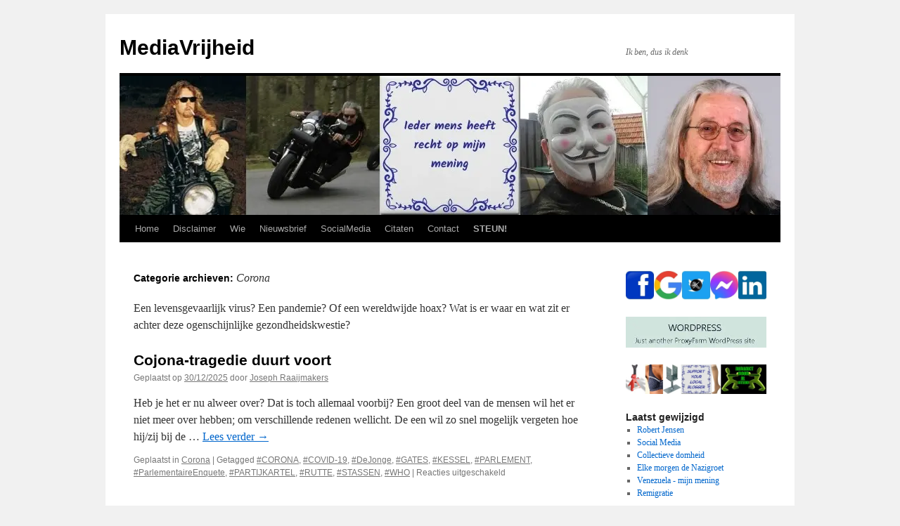

--- FILE ---
content_type: text/html; charset=UTF-8
request_url: https://wordpress.mediavrijheid.nl/category/corona/
body_size: 18135
content:
<!DOCTYPE html>
<html lang="nl-NL">
<head>
<meta charset="UTF-8" />
<title>
Corona Archieven - MediaVrijheidMediaVrijheid	</title>
<link rel="profile" href="https://gmpg.org/xfn/11" />
<link rel="stylesheet" type="text/css" media="all" href="https://mediavrijheid.nl/wp-content/themes/twentyten/style.css?ver=20251202" />
<link rel="pingback" href="https://mediavrijheid.nl/xmlrpc.php">
<meta name='robots' content='index, follow, max-image-preview:large, max-snippet:-1, max-video-preview:-1' />

	<!-- This site is optimized with the Yoast SEO plugin v26.7 - https://yoast.com/wordpress/plugins/seo/ -->
	<link rel="canonical" href="https://mediavrijheid.nl/category/corona/" />
	<link rel="next" href="https://mediavrijheid.nl/category/corona/page/2/" />
	<meta property="og:locale" content="nl_NL" />
	<meta property="og:type" content="article" />
	<meta property="og:title" content="Corona Archieven - MediaVrijheid" />
	<meta property="og:description" content="Een levensgevaarlijk virus? Een pandemie? Of een wereldwijde hoax? Wat is er waar en wat zit er achter deze ogenschijnlijke gezondheidskwestie?" />
	<meta property="og:url" content="https://mediavrijheid.nl/category/corona/" />
	<meta property="og:site_name" content="MediaVrijheid" />
	<meta name="twitter:card" content="summary_large_image" />
	<meta name="twitter:site" content="@MediaVrijheid" />
	<script type="application/ld+json" class="yoast-schema-graph">{"@context":"https://schema.org","@graph":[{"@type":"CollectionPage","@id":"https://mediavrijheid.nl/category/corona/","url":"https://mediavrijheid.nl/category/corona/","name":"Corona Archieven - MediaVrijheid","isPartOf":{"@id":"https://mediavrijheid.nl/#website"},"primaryImageOfPage":{"@id":"https://mediavrijheid.nl/category/corona/#primaryimage"},"image":{"@id":"https://mediavrijheid.nl/category/corona/#primaryimage"},"thumbnailUrl":"https://mediavrijheid.nl/wp-content/uploads/2023/10/MediaVrijheidBanner-C19.jpg","breadcrumb":{"@id":"https://mediavrijheid.nl/category/corona/#breadcrumb"},"inLanguage":"nl-NL"},{"@type":"ImageObject","inLanguage":"nl-NL","@id":"https://mediavrijheid.nl/category/corona/#primaryimage","url":"https://mediavrijheid.nl/wp-content/uploads/2023/10/MediaVrijheidBanner-C19.jpg","contentUrl":"https://mediavrijheid.nl/wp-content/uploads/2023/10/MediaVrijheidBanner-C19.jpg","width":940,"height":198},{"@type":"BreadcrumbList","@id":"https://mediavrijheid.nl/category/corona/#breadcrumb","itemListElement":[{"@type":"ListItem","position":1,"name":"Home","item":"https://mediavrijheid.nl/"},{"@type":"ListItem","position":2,"name":"Corona"}]},{"@type":"WebSite","@id":"https://mediavrijheid.nl/#website","url":"https://mediavrijheid.nl/","name":"MediaVrijheid","description":"Ik ben, dus ik denk","publisher":{"@id":"https://mediavrijheid.nl/#organization"},"potentialAction":[{"@type":"SearchAction","target":{"@type":"EntryPoint","urlTemplate":"https://mediavrijheid.nl/?s={search_term_string}"},"query-input":{"@type":"PropertyValueSpecification","valueRequired":true,"valueName":"search_term_string"}}],"inLanguage":"nl-NL"},{"@type":"Organization","@id":"https://mediavrijheid.nl/#organization","name":"MediaVrijheid","url":"https://mediavrijheid.nl/","logo":{"@type":"ImageObject","inLanguage":"nl-NL","@id":"https://mediavrijheid.nl/#/schema/logo/image/","url":"https://mediavrijheid.nl/wp-content/uploads/2022/10/cropped-Ieder-mens-heeft-recht-op-mijn-mening.png","contentUrl":"https://mediavrijheid.nl/wp-content/uploads/2022/10/cropped-Ieder-mens-heeft-recht-op-mijn-mening.png","width":512,"height":512,"caption":"MediaVrijheid"},"image":{"@id":"https://mediavrijheid.nl/#/schema/logo/image/"},"sameAs":["https://x.com/MediaVrijheid"]}]}</script>
	<!-- / Yoast SEO plugin. -->


<link rel='dns-prefetch' href='//mediavrijheid.nl' />
<style id='wp-img-auto-sizes-contain-inline-css' type='text/css'>
img:is([sizes=auto i],[sizes^="auto," i]){contain-intrinsic-size:3000px 1500px}
/*# sourceURL=wp-img-auto-sizes-contain-inline-css */
</style>
<link rel='stylesheet' id='cf7ic_style-css' href='https://mediavrijheid.nl/wp-content/plugins/contact-form-7-image-captcha/css/cf7ic-style.css?ver=3.3.7' type='text/css' media='all' />
<style id='wp-block-library-inline-css' type='text/css'>
:root{--wp-block-synced-color:#7a00df;--wp-block-synced-color--rgb:122,0,223;--wp-bound-block-color:var(--wp-block-synced-color);--wp-editor-canvas-background:#ddd;--wp-admin-theme-color:#007cba;--wp-admin-theme-color--rgb:0,124,186;--wp-admin-theme-color-darker-10:#006ba1;--wp-admin-theme-color-darker-10--rgb:0,107,160.5;--wp-admin-theme-color-darker-20:#005a87;--wp-admin-theme-color-darker-20--rgb:0,90,135;--wp-admin-border-width-focus:2px}@media (min-resolution:192dpi){:root{--wp-admin-border-width-focus:1.5px}}.wp-element-button{cursor:pointer}:root .has-very-light-gray-background-color{background-color:#eee}:root .has-very-dark-gray-background-color{background-color:#313131}:root .has-very-light-gray-color{color:#eee}:root .has-very-dark-gray-color{color:#313131}:root .has-vivid-green-cyan-to-vivid-cyan-blue-gradient-background{background:linear-gradient(135deg,#00d084,#0693e3)}:root .has-purple-crush-gradient-background{background:linear-gradient(135deg,#34e2e4,#4721fb 50%,#ab1dfe)}:root .has-hazy-dawn-gradient-background{background:linear-gradient(135deg,#faaca8,#dad0ec)}:root .has-subdued-olive-gradient-background{background:linear-gradient(135deg,#fafae1,#67a671)}:root .has-atomic-cream-gradient-background{background:linear-gradient(135deg,#fdd79a,#004a59)}:root .has-nightshade-gradient-background{background:linear-gradient(135deg,#330968,#31cdcf)}:root .has-midnight-gradient-background{background:linear-gradient(135deg,#020381,#2874fc)}:root{--wp--preset--font-size--normal:16px;--wp--preset--font-size--huge:42px}.has-regular-font-size{font-size:1em}.has-larger-font-size{font-size:2.625em}.has-normal-font-size{font-size:var(--wp--preset--font-size--normal)}.has-huge-font-size{font-size:var(--wp--preset--font-size--huge)}.has-text-align-center{text-align:center}.has-text-align-left{text-align:left}.has-text-align-right{text-align:right}.has-fit-text{white-space:nowrap!important}#end-resizable-editor-section{display:none}.aligncenter{clear:both}.items-justified-left{justify-content:flex-start}.items-justified-center{justify-content:center}.items-justified-right{justify-content:flex-end}.items-justified-space-between{justify-content:space-between}.screen-reader-text{border:0;clip-path:inset(50%);height:1px;margin:-1px;overflow:hidden;padding:0;position:absolute;width:1px;word-wrap:normal!important}.screen-reader-text:focus{background-color:#ddd;clip-path:none;color:#444;display:block;font-size:1em;height:auto;left:5px;line-height:normal;padding:15px 23px 14px;text-decoration:none;top:5px;width:auto;z-index:100000}html :where(.has-border-color){border-style:solid}html :where([style*=border-top-color]){border-top-style:solid}html :where([style*=border-right-color]){border-right-style:solid}html :where([style*=border-bottom-color]){border-bottom-style:solid}html :where([style*=border-left-color]){border-left-style:solid}html :where([style*=border-width]){border-style:solid}html :where([style*=border-top-width]){border-top-style:solid}html :where([style*=border-right-width]){border-right-style:solid}html :where([style*=border-bottom-width]){border-bottom-style:solid}html :where([style*=border-left-width]){border-left-style:solid}html :where(img[class*=wp-image-]){height:auto;max-width:100%}:where(figure){margin:0 0 1em}html :where(.is-position-sticky){--wp-admin--admin-bar--position-offset:var(--wp-admin--admin-bar--height,0px)}@media screen and (max-width:600px){html :where(.is-position-sticky){--wp-admin--admin-bar--position-offset:0px}}

/*# sourceURL=wp-block-library-inline-css */
</style><style id='wp-block-heading-inline-css' type='text/css'>
h1:where(.wp-block-heading).has-background,h2:where(.wp-block-heading).has-background,h3:where(.wp-block-heading).has-background,h4:where(.wp-block-heading).has-background,h5:where(.wp-block-heading).has-background,h6:where(.wp-block-heading).has-background{padding:1.25em 2.375em}h1.has-text-align-left[style*=writing-mode]:where([style*=vertical-lr]),h1.has-text-align-right[style*=writing-mode]:where([style*=vertical-rl]),h2.has-text-align-left[style*=writing-mode]:where([style*=vertical-lr]),h2.has-text-align-right[style*=writing-mode]:where([style*=vertical-rl]),h3.has-text-align-left[style*=writing-mode]:where([style*=vertical-lr]),h3.has-text-align-right[style*=writing-mode]:where([style*=vertical-rl]),h4.has-text-align-left[style*=writing-mode]:where([style*=vertical-lr]),h4.has-text-align-right[style*=writing-mode]:where([style*=vertical-rl]),h5.has-text-align-left[style*=writing-mode]:where([style*=vertical-lr]),h5.has-text-align-right[style*=writing-mode]:where([style*=vertical-rl]),h6.has-text-align-left[style*=writing-mode]:where([style*=vertical-lr]),h6.has-text-align-right[style*=writing-mode]:where([style*=vertical-rl]){rotate:180deg}
/*# sourceURL=https://mediavrijheid.nl/wp-includes/blocks/heading/style.min.css */
</style>
<style id='wp-block-image-inline-css' type='text/css'>
.wp-block-image>a,.wp-block-image>figure>a{display:inline-block}.wp-block-image img{box-sizing:border-box;height:auto;max-width:100%;vertical-align:bottom}@media not (prefers-reduced-motion){.wp-block-image img.hide{visibility:hidden}.wp-block-image img.show{animation:show-content-image .4s}}.wp-block-image[style*=border-radius] img,.wp-block-image[style*=border-radius]>a{border-radius:inherit}.wp-block-image.has-custom-border img{box-sizing:border-box}.wp-block-image.aligncenter{text-align:center}.wp-block-image.alignfull>a,.wp-block-image.alignwide>a{width:100%}.wp-block-image.alignfull img,.wp-block-image.alignwide img{height:auto;width:100%}.wp-block-image .aligncenter,.wp-block-image .alignleft,.wp-block-image .alignright,.wp-block-image.aligncenter,.wp-block-image.alignleft,.wp-block-image.alignright{display:table}.wp-block-image .aligncenter>figcaption,.wp-block-image .alignleft>figcaption,.wp-block-image .alignright>figcaption,.wp-block-image.aligncenter>figcaption,.wp-block-image.alignleft>figcaption,.wp-block-image.alignright>figcaption{caption-side:bottom;display:table-caption}.wp-block-image .alignleft{float:left;margin:.5em 1em .5em 0}.wp-block-image .alignright{float:right;margin:.5em 0 .5em 1em}.wp-block-image .aligncenter{margin-left:auto;margin-right:auto}.wp-block-image :where(figcaption){margin-bottom:1em;margin-top:.5em}.wp-block-image.is-style-circle-mask img{border-radius:9999px}@supports ((-webkit-mask-image:none) or (mask-image:none)) or (-webkit-mask-image:none){.wp-block-image.is-style-circle-mask img{border-radius:0;-webkit-mask-image:url('data:image/svg+xml;utf8,<svg viewBox="0 0 100 100" xmlns="http://www.w3.org/2000/svg"><circle cx="50" cy="50" r="50"/></svg>');mask-image:url('data:image/svg+xml;utf8,<svg viewBox="0 0 100 100" xmlns="http://www.w3.org/2000/svg"><circle cx="50" cy="50" r="50"/></svg>');mask-mode:alpha;-webkit-mask-position:center;mask-position:center;-webkit-mask-repeat:no-repeat;mask-repeat:no-repeat;-webkit-mask-size:contain;mask-size:contain}}:root :where(.wp-block-image.is-style-rounded img,.wp-block-image .is-style-rounded img){border-radius:9999px}.wp-block-image figure{margin:0}.wp-lightbox-container{display:flex;flex-direction:column;position:relative}.wp-lightbox-container img{cursor:zoom-in}.wp-lightbox-container img:hover+button{opacity:1}.wp-lightbox-container button{align-items:center;backdrop-filter:blur(16px) saturate(180%);background-color:#5a5a5a40;border:none;border-radius:4px;cursor:zoom-in;display:flex;height:20px;justify-content:center;opacity:0;padding:0;position:absolute;right:16px;text-align:center;top:16px;width:20px;z-index:100}@media not (prefers-reduced-motion){.wp-lightbox-container button{transition:opacity .2s ease}}.wp-lightbox-container button:focus-visible{outline:3px auto #5a5a5a40;outline:3px auto -webkit-focus-ring-color;outline-offset:3px}.wp-lightbox-container button:hover{cursor:pointer;opacity:1}.wp-lightbox-container button:focus{opacity:1}.wp-lightbox-container button:focus,.wp-lightbox-container button:hover,.wp-lightbox-container button:not(:hover):not(:active):not(.has-background){background-color:#5a5a5a40;border:none}.wp-lightbox-overlay{box-sizing:border-box;cursor:zoom-out;height:100vh;left:0;overflow:hidden;position:fixed;top:0;visibility:hidden;width:100%;z-index:100000}.wp-lightbox-overlay .close-button{align-items:center;cursor:pointer;display:flex;justify-content:center;min-height:40px;min-width:40px;padding:0;position:absolute;right:calc(env(safe-area-inset-right) + 16px);top:calc(env(safe-area-inset-top) + 16px);z-index:5000000}.wp-lightbox-overlay .close-button:focus,.wp-lightbox-overlay .close-button:hover,.wp-lightbox-overlay .close-button:not(:hover):not(:active):not(.has-background){background:none;border:none}.wp-lightbox-overlay .lightbox-image-container{height:var(--wp--lightbox-container-height);left:50%;overflow:hidden;position:absolute;top:50%;transform:translate(-50%,-50%);transform-origin:top left;width:var(--wp--lightbox-container-width);z-index:9999999999}.wp-lightbox-overlay .wp-block-image{align-items:center;box-sizing:border-box;display:flex;height:100%;justify-content:center;margin:0;position:relative;transform-origin:0 0;width:100%;z-index:3000000}.wp-lightbox-overlay .wp-block-image img{height:var(--wp--lightbox-image-height);min-height:var(--wp--lightbox-image-height);min-width:var(--wp--lightbox-image-width);width:var(--wp--lightbox-image-width)}.wp-lightbox-overlay .wp-block-image figcaption{display:none}.wp-lightbox-overlay button{background:none;border:none}.wp-lightbox-overlay .scrim{background-color:#fff;height:100%;opacity:.9;position:absolute;width:100%;z-index:2000000}.wp-lightbox-overlay.active{visibility:visible}@media not (prefers-reduced-motion){.wp-lightbox-overlay.active{animation:turn-on-visibility .25s both}.wp-lightbox-overlay.active img{animation:turn-on-visibility .35s both}.wp-lightbox-overlay.show-closing-animation:not(.active){animation:turn-off-visibility .35s both}.wp-lightbox-overlay.show-closing-animation:not(.active) img{animation:turn-off-visibility .25s both}.wp-lightbox-overlay.zoom.active{animation:none;opacity:1;visibility:visible}.wp-lightbox-overlay.zoom.active .lightbox-image-container{animation:lightbox-zoom-in .4s}.wp-lightbox-overlay.zoom.active .lightbox-image-container img{animation:none}.wp-lightbox-overlay.zoom.active .scrim{animation:turn-on-visibility .4s forwards}.wp-lightbox-overlay.zoom.show-closing-animation:not(.active){animation:none}.wp-lightbox-overlay.zoom.show-closing-animation:not(.active) .lightbox-image-container{animation:lightbox-zoom-out .4s}.wp-lightbox-overlay.zoom.show-closing-animation:not(.active) .lightbox-image-container img{animation:none}.wp-lightbox-overlay.zoom.show-closing-animation:not(.active) .scrim{animation:turn-off-visibility .4s forwards}}@keyframes show-content-image{0%{visibility:hidden}99%{visibility:hidden}to{visibility:visible}}@keyframes turn-on-visibility{0%{opacity:0}to{opacity:1}}@keyframes turn-off-visibility{0%{opacity:1;visibility:visible}99%{opacity:0;visibility:visible}to{opacity:0;visibility:hidden}}@keyframes lightbox-zoom-in{0%{transform:translate(calc((-100vw + var(--wp--lightbox-scrollbar-width))/2 + var(--wp--lightbox-initial-left-position)),calc(-50vh + var(--wp--lightbox-initial-top-position))) scale(var(--wp--lightbox-scale))}to{transform:translate(-50%,-50%) scale(1)}}@keyframes lightbox-zoom-out{0%{transform:translate(-50%,-50%) scale(1);visibility:visible}99%{visibility:visible}to{transform:translate(calc((-100vw + var(--wp--lightbox-scrollbar-width))/2 + var(--wp--lightbox-initial-left-position)),calc(-50vh + var(--wp--lightbox-initial-top-position))) scale(var(--wp--lightbox-scale));visibility:hidden}}
/*# sourceURL=https://mediavrijheid.nl/wp-includes/blocks/image/style.min.css */
</style>
<style id='wp-block-image-theme-inline-css' type='text/css'>
:root :where(.wp-block-image figcaption){color:#555;font-size:13px;text-align:center}.is-dark-theme :root :where(.wp-block-image figcaption){color:#ffffffa6}.wp-block-image{margin:0 0 1em}
/*# sourceURL=https://mediavrijheid.nl/wp-includes/blocks/image/theme.min.css */
</style>
<style id='wp-block-paragraph-inline-css' type='text/css'>
.is-small-text{font-size:.875em}.is-regular-text{font-size:1em}.is-large-text{font-size:2.25em}.is-larger-text{font-size:3em}.has-drop-cap:not(:focus):first-letter{float:left;font-size:8.4em;font-style:normal;font-weight:100;line-height:.68;margin:.05em .1em 0 0;text-transform:uppercase}body.rtl .has-drop-cap:not(:focus):first-letter{float:none;margin-left:.1em}p.has-drop-cap.has-background{overflow:hidden}:root :where(p.has-background){padding:1.25em 2.375em}:where(p.has-text-color:not(.has-link-color)) a{color:inherit}p.has-text-align-left[style*="writing-mode:vertical-lr"],p.has-text-align-right[style*="writing-mode:vertical-rl"]{rotate:180deg}
/*# sourceURL=https://mediavrijheid.nl/wp-includes/blocks/paragraph/style.min.css */
</style>
<style id='wp-block-quote-inline-css' type='text/css'>
.wp-block-quote{box-sizing:border-box;overflow-wrap:break-word}.wp-block-quote.is-large:where(:not(.is-style-plain)),.wp-block-quote.is-style-large:where(:not(.is-style-plain)){margin-bottom:1em;padding:0 1em}.wp-block-quote.is-large:where(:not(.is-style-plain)) p,.wp-block-quote.is-style-large:where(:not(.is-style-plain)) p{font-size:1.5em;font-style:italic;line-height:1.6}.wp-block-quote.is-large:where(:not(.is-style-plain)) cite,.wp-block-quote.is-large:where(:not(.is-style-plain)) footer,.wp-block-quote.is-style-large:where(:not(.is-style-plain)) cite,.wp-block-quote.is-style-large:where(:not(.is-style-plain)) footer{font-size:1.125em;text-align:right}.wp-block-quote>cite{display:block}
/*# sourceURL=https://mediavrijheid.nl/wp-includes/blocks/quote/style.min.css */
</style>
<style id='wp-block-quote-theme-inline-css' type='text/css'>
.wp-block-quote{border-left:.25em solid;margin:0 0 1.75em;padding-left:1em}.wp-block-quote cite,.wp-block-quote footer{color:currentColor;font-size:.8125em;font-style:normal;position:relative}.wp-block-quote:where(.has-text-align-right){border-left:none;border-right:.25em solid;padding-left:0;padding-right:1em}.wp-block-quote:where(.has-text-align-center){border:none;padding-left:0}.wp-block-quote.is-large,.wp-block-quote.is-style-large,.wp-block-quote:where(.is-style-plain){border:none}
/*# sourceURL=https://mediavrijheid.nl/wp-includes/blocks/quote/theme.min.css */
</style>
<style id='global-styles-inline-css' type='text/css'>
:root{--wp--preset--aspect-ratio--square: 1;--wp--preset--aspect-ratio--4-3: 4/3;--wp--preset--aspect-ratio--3-4: 3/4;--wp--preset--aspect-ratio--3-2: 3/2;--wp--preset--aspect-ratio--2-3: 2/3;--wp--preset--aspect-ratio--16-9: 16/9;--wp--preset--aspect-ratio--9-16: 9/16;--wp--preset--color--black: #000;--wp--preset--color--cyan-bluish-gray: #abb8c3;--wp--preset--color--white: #fff;--wp--preset--color--pale-pink: #f78da7;--wp--preset--color--vivid-red: #cf2e2e;--wp--preset--color--luminous-vivid-orange: #ff6900;--wp--preset--color--luminous-vivid-amber: #fcb900;--wp--preset--color--light-green-cyan: #7bdcb5;--wp--preset--color--vivid-green-cyan: #00d084;--wp--preset--color--pale-cyan-blue: #8ed1fc;--wp--preset--color--vivid-cyan-blue: #0693e3;--wp--preset--color--vivid-purple: #9b51e0;--wp--preset--color--blue: #0066cc;--wp--preset--color--medium-gray: #666;--wp--preset--color--light-gray: #f1f1f1;--wp--preset--gradient--vivid-cyan-blue-to-vivid-purple: linear-gradient(135deg,rgb(6,147,227) 0%,rgb(155,81,224) 100%);--wp--preset--gradient--light-green-cyan-to-vivid-green-cyan: linear-gradient(135deg,rgb(122,220,180) 0%,rgb(0,208,130) 100%);--wp--preset--gradient--luminous-vivid-amber-to-luminous-vivid-orange: linear-gradient(135deg,rgb(252,185,0) 0%,rgb(255,105,0) 100%);--wp--preset--gradient--luminous-vivid-orange-to-vivid-red: linear-gradient(135deg,rgb(255,105,0) 0%,rgb(207,46,46) 100%);--wp--preset--gradient--very-light-gray-to-cyan-bluish-gray: linear-gradient(135deg,rgb(238,238,238) 0%,rgb(169,184,195) 100%);--wp--preset--gradient--cool-to-warm-spectrum: linear-gradient(135deg,rgb(74,234,220) 0%,rgb(151,120,209) 20%,rgb(207,42,186) 40%,rgb(238,44,130) 60%,rgb(251,105,98) 80%,rgb(254,248,76) 100%);--wp--preset--gradient--blush-light-purple: linear-gradient(135deg,rgb(255,206,236) 0%,rgb(152,150,240) 100%);--wp--preset--gradient--blush-bordeaux: linear-gradient(135deg,rgb(254,205,165) 0%,rgb(254,45,45) 50%,rgb(107,0,62) 100%);--wp--preset--gradient--luminous-dusk: linear-gradient(135deg,rgb(255,203,112) 0%,rgb(199,81,192) 50%,rgb(65,88,208) 100%);--wp--preset--gradient--pale-ocean: linear-gradient(135deg,rgb(255,245,203) 0%,rgb(182,227,212) 50%,rgb(51,167,181) 100%);--wp--preset--gradient--electric-grass: linear-gradient(135deg,rgb(202,248,128) 0%,rgb(113,206,126) 100%);--wp--preset--gradient--midnight: linear-gradient(135deg,rgb(2,3,129) 0%,rgb(40,116,252) 100%);--wp--preset--font-size--small: 13px;--wp--preset--font-size--medium: 20px;--wp--preset--font-size--large: 36px;--wp--preset--font-size--x-large: 42px;--wp--preset--spacing--20: 0.44rem;--wp--preset--spacing--30: 0.67rem;--wp--preset--spacing--40: 1rem;--wp--preset--spacing--50: 1.5rem;--wp--preset--spacing--60: 2.25rem;--wp--preset--spacing--70: 3.38rem;--wp--preset--spacing--80: 5.06rem;--wp--preset--shadow--natural: 6px 6px 9px rgba(0, 0, 0, 0.2);--wp--preset--shadow--deep: 12px 12px 50px rgba(0, 0, 0, 0.4);--wp--preset--shadow--sharp: 6px 6px 0px rgba(0, 0, 0, 0.2);--wp--preset--shadow--outlined: 6px 6px 0px -3px rgb(255, 255, 255), 6px 6px rgb(0, 0, 0);--wp--preset--shadow--crisp: 6px 6px 0px rgb(0, 0, 0);}:where(.is-layout-flex){gap: 0.5em;}:where(.is-layout-grid){gap: 0.5em;}body .is-layout-flex{display: flex;}.is-layout-flex{flex-wrap: wrap;align-items: center;}.is-layout-flex > :is(*, div){margin: 0;}body .is-layout-grid{display: grid;}.is-layout-grid > :is(*, div){margin: 0;}:where(.wp-block-columns.is-layout-flex){gap: 2em;}:where(.wp-block-columns.is-layout-grid){gap: 2em;}:where(.wp-block-post-template.is-layout-flex){gap: 1.25em;}:where(.wp-block-post-template.is-layout-grid){gap: 1.25em;}.has-black-color{color: var(--wp--preset--color--black) !important;}.has-cyan-bluish-gray-color{color: var(--wp--preset--color--cyan-bluish-gray) !important;}.has-white-color{color: var(--wp--preset--color--white) !important;}.has-pale-pink-color{color: var(--wp--preset--color--pale-pink) !important;}.has-vivid-red-color{color: var(--wp--preset--color--vivid-red) !important;}.has-luminous-vivid-orange-color{color: var(--wp--preset--color--luminous-vivid-orange) !important;}.has-luminous-vivid-amber-color{color: var(--wp--preset--color--luminous-vivid-amber) !important;}.has-light-green-cyan-color{color: var(--wp--preset--color--light-green-cyan) !important;}.has-vivid-green-cyan-color{color: var(--wp--preset--color--vivid-green-cyan) !important;}.has-pale-cyan-blue-color{color: var(--wp--preset--color--pale-cyan-blue) !important;}.has-vivid-cyan-blue-color{color: var(--wp--preset--color--vivid-cyan-blue) !important;}.has-vivid-purple-color{color: var(--wp--preset--color--vivid-purple) !important;}.has-black-background-color{background-color: var(--wp--preset--color--black) !important;}.has-cyan-bluish-gray-background-color{background-color: var(--wp--preset--color--cyan-bluish-gray) !important;}.has-white-background-color{background-color: var(--wp--preset--color--white) !important;}.has-pale-pink-background-color{background-color: var(--wp--preset--color--pale-pink) !important;}.has-vivid-red-background-color{background-color: var(--wp--preset--color--vivid-red) !important;}.has-luminous-vivid-orange-background-color{background-color: var(--wp--preset--color--luminous-vivid-orange) !important;}.has-luminous-vivid-amber-background-color{background-color: var(--wp--preset--color--luminous-vivid-amber) !important;}.has-light-green-cyan-background-color{background-color: var(--wp--preset--color--light-green-cyan) !important;}.has-vivid-green-cyan-background-color{background-color: var(--wp--preset--color--vivid-green-cyan) !important;}.has-pale-cyan-blue-background-color{background-color: var(--wp--preset--color--pale-cyan-blue) !important;}.has-vivid-cyan-blue-background-color{background-color: var(--wp--preset--color--vivid-cyan-blue) !important;}.has-vivid-purple-background-color{background-color: var(--wp--preset--color--vivid-purple) !important;}.has-black-border-color{border-color: var(--wp--preset--color--black) !important;}.has-cyan-bluish-gray-border-color{border-color: var(--wp--preset--color--cyan-bluish-gray) !important;}.has-white-border-color{border-color: var(--wp--preset--color--white) !important;}.has-pale-pink-border-color{border-color: var(--wp--preset--color--pale-pink) !important;}.has-vivid-red-border-color{border-color: var(--wp--preset--color--vivid-red) !important;}.has-luminous-vivid-orange-border-color{border-color: var(--wp--preset--color--luminous-vivid-orange) !important;}.has-luminous-vivid-amber-border-color{border-color: var(--wp--preset--color--luminous-vivid-amber) !important;}.has-light-green-cyan-border-color{border-color: var(--wp--preset--color--light-green-cyan) !important;}.has-vivid-green-cyan-border-color{border-color: var(--wp--preset--color--vivid-green-cyan) !important;}.has-pale-cyan-blue-border-color{border-color: var(--wp--preset--color--pale-cyan-blue) !important;}.has-vivid-cyan-blue-border-color{border-color: var(--wp--preset--color--vivid-cyan-blue) !important;}.has-vivid-purple-border-color{border-color: var(--wp--preset--color--vivid-purple) !important;}.has-vivid-cyan-blue-to-vivid-purple-gradient-background{background: var(--wp--preset--gradient--vivid-cyan-blue-to-vivid-purple) !important;}.has-light-green-cyan-to-vivid-green-cyan-gradient-background{background: var(--wp--preset--gradient--light-green-cyan-to-vivid-green-cyan) !important;}.has-luminous-vivid-amber-to-luminous-vivid-orange-gradient-background{background: var(--wp--preset--gradient--luminous-vivid-amber-to-luminous-vivid-orange) !important;}.has-luminous-vivid-orange-to-vivid-red-gradient-background{background: var(--wp--preset--gradient--luminous-vivid-orange-to-vivid-red) !important;}.has-very-light-gray-to-cyan-bluish-gray-gradient-background{background: var(--wp--preset--gradient--very-light-gray-to-cyan-bluish-gray) !important;}.has-cool-to-warm-spectrum-gradient-background{background: var(--wp--preset--gradient--cool-to-warm-spectrum) !important;}.has-blush-light-purple-gradient-background{background: var(--wp--preset--gradient--blush-light-purple) !important;}.has-blush-bordeaux-gradient-background{background: var(--wp--preset--gradient--blush-bordeaux) !important;}.has-luminous-dusk-gradient-background{background: var(--wp--preset--gradient--luminous-dusk) !important;}.has-pale-ocean-gradient-background{background: var(--wp--preset--gradient--pale-ocean) !important;}.has-electric-grass-gradient-background{background: var(--wp--preset--gradient--electric-grass) !important;}.has-midnight-gradient-background{background: var(--wp--preset--gradient--midnight) !important;}.has-small-font-size{font-size: var(--wp--preset--font-size--small) !important;}.has-medium-font-size{font-size: var(--wp--preset--font-size--medium) !important;}.has-large-font-size{font-size: var(--wp--preset--font-size--large) !important;}.has-x-large-font-size{font-size: var(--wp--preset--font-size--x-large) !important;}
/*# sourceURL=global-styles-inline-css */
</style>

<style id='classic-theme-styles-inline-css' type='text/css'>
/*! This file is auto-generated */
.wp-block-button__link{color:#fff;background-color:#32373c;border-radius:9999px;box-shadow:none;text-decoration:none;padding:calc(.667em + 2px) calc(1.333em + 2px);font-size:1.125em}.wp-block-file__button{background:#32373c;color:#fff;text-decoration:none}
/*# sourceURL=/wp-includes/css/classic-themes.min.css */
</style>
<link rel='stylesheet' id='contact-form-7-css' href='https://mediavrijheid.nl/wp-content/plugins/contact-form-7/includes/css/styles.css?ver=6.1.4' type='text/css' media='all' />
<link rel='stylesheet' id='list-last-changes-css' href='https://mediavrijheid.nl/wp-content/plugins/list-last-changes/css/list-last-changes.css?ver=6.9' type='text/css' media='all' />
<link rel='stylesheet' id='eeb-css-frontend-css' href='https://mediavrijheid.nl/wp-content/plugins/email-encoder-bundle/assets/css/style.css?ver=54d4eedc552c499c4a8d6b89c23d3df1' type='text/css' media='all' />
<link rel='stylesheet' id='twentyten-block-style-css' href='https://mediavrijheid.nl/wp-content/themes/twentyten/blocks.css?ver=20250220' type='text/css' media='all' />
<script type="text/javascript" src="https://mediavrijheid.nl/wp-includes/js/jquery/jquery.min.js?ver=3.7.1" id="jquery-core-js"></script>
<script type="text/javascript" src="https://mediavrijheid.nl/wp-includes/js/jquery/jquery-migrate.min.js?ver=3.4.1" id="jquery-migrate-js"></script>
<script type="text/javascript" src="https://mediavrijheid.nl/wp-content/plugins/email-encoder-bundle/assets/js/custom.js?ver=2c542c9989f589cd5318f5cef6a9ecd7" id="eeb-js-frontend-js"></script>
<script>(()=>{var o=[],i={};["on","off","toggle","show"].forEach((l=>{i[l]=function(){o.push([l,arguments])}})),window.Boxzilla=i,window.boxzilla_queue=o})();</script><link rel="icon" href="https://mediavrijheid.nl/wp-content/uploads/2022/10/cropped-Ieder-mens-heeft-recht-op-mijn-mening-32x32.png" sizes="32x32" />
<link rel="icon" href="https://mediavrijheid.nl/wp-content/uploads/2022/10/cropped-Ieder-mens-heeft-recht-op-mijn-mening-192x192.png" sizes="192x192" />
<link rel="apple-touch-icon" href="https://mediavrijheid.nl/wp-content/uploads/2022/10/cropped-Ieder-mens-heeft-recht-op-mijn-mening-180x180.png" />
<meta name="msapplication-TileImage" content="https://mediavrijheid.nl/wp-content/uploads/2022/10/cropped-Ieder-mens-heeft-recht-op-mijn-mening-270x270.png" />
<style type="text/css"> #turnkey-credit { font-family: Tahoma,Sans,Arial,Helvetica,Verdana,sans-serif; font-size: 11px; text-align: center; } #turnkey-credit a { text-decoration: none; } #turnkey-credit a:hover { text-decoration: underline; } body.wp-admin #turnkey-credit, body#image #turnkey-credit, body#media-upload #turnkey-credit { display: none; } </style></head>

<body class="archive category category-corona category-25 wp-theme-twentyten">
<div id="wrapper" class="hfeed">
		<a href="#content" class="screen-reader-text skip-link">Ga naar de inhoud</a>
	<div id="header">
		<div id="masthead">
			<div id="branding" role="banner">
									<div id="site-title">
						<span>
							<a href="https://mediavrijheid.nl/" rel="home" >MediaVrijheid</a>
						</span>
					</div>
										<div id="site-description">Ik ben, dus ik denk</div>
					<img src="https://mediavrijheid.nl/wp-content/uploads/2023/08/MediaVrijheidBanner.jpg" width="940" height="198" alt="MediaVrijheid" srcset="https://mediavrijheid.nl/wp-content/uploads/2023/08/MediaVrijheidBanner.jpg 940w, https://mediavrijheid.nl/wp-content/uploads/2023/08/MediaVrijheidBanner-300x63.jpg 300w, https://mediavrijheid.nl/wp-content/uploads/2023/08/MediaVrijheidBanner-768x162.jpg 768w" sizes="(max-width: 940px) 100vw, 940px" decoding="async" fetchpriority="high" />			</div><!-- #branding -->

			<div id="access" role="navigation">
				<div class="menu-header"><ul id="menu-balk" class="menu"><li id="menu-item-6869" class="menu-item menu-item-type-custom menu-item-object-custom menu-item-home menu-item-6869"><a href="https://mediavrijheid.nl">Home</a></li>
<li id="menu-item-6871" class="menu-item menu-item-type-post_type menu-item-object-page menu-item-6871"><a href="https://mediavrijheid.nl/disclaimer-voorbehoud/">Disclaimer</a></li>
<li id="menu-item-8499" class="menu-item menu-item-type-post_type menu-item-object-page menu-item-8499"><a href="https://wie.JosephRaaijmakers.nl/">Wie</a></li>
<li id="menu-item-6878" class="menu-item menu-item-type-post_type menu-item-object-page menu-item-6878"><a href="https://nieuwsbrief.mediavrijheid.nl/">Nieuwsbrief</a></li>
<li id="menu-item-15218" class="menu-item menu-item-type-post_type menu-item-object-page menu-item-15218"><a href="https://socialmedia.mediavrijheid.nl/">SocialMedia</a></li>
<li id="menu-item-10046" class="menu-item menu-item-type-post_type menu-item-object-page menu-item-10046"><a href="https://citaten.mediavrijheid.nl/">Citaten</a></li>
<li id="menu-item-7733" class="menu-item menu-item-type-post_type menu-item-object-page menu-item-7733"><a href="https://contact.mediavrijheid.nl/">Contact</a></li>
<li id="menu-item-9349" class="menu-item menu-item-type-post_type menu-item-object-page menu-item-9349"><a href="https://steun.mediavrijheid.nl/"><b>STEUN!</b></a></li>
</ul></div>			</div><!-- #access -->
		</div><!-- #masthead -->
	</div><!-- #header -->

	<div id="main">

		<div id="container">
			<div id="content" role="main">

				<h1 class="page-title">
				Categorie archieven: <span>Corona</span>				</h1>
				<div class="archive-meta"><p>Een levensgevaarlijk virus? Een pandemie? Of een wereldwijde hoax? Wat is er waar en wat zit er achter deze ogenschijnlijke gezondheidskwestie?</p>
</div>
	<div id="nav-above" class="navigation">
			<div class="nav-previous"><a href="https://mediavrijheid.nl/category/corona/page/2/" ><span class="meta-nav">&larr;</span> Oudere berichten</a></div>
	
		</div><!-- #nav-above -->



	
			<div id="post-17890" class="post-17890 post type-post status-publish format-standard has-post-thumbnail hentry category-corona tag-corona-2 tag-covid-19-2 tag-dejonge tag-gates tag-kessel tag-parlement tag-parlementaireenquete tag-partijkartel tag-rutte tag-stassen tag-who-2">
			<h2 class="entry-title"><a href="https://mediavrijheid.nl/2025/12/30/cojona-tragedie-duurt-voort/" rel="bookmark">Cojona-tragedie duurt voort</a></h2>

			<div class="entry-meta">
				<span class="meta-prep meta-prep-author">Geplaatst op</span> <a href="https://mediavrijheid.nl/2025/12/30/cojona-tragedie-duurt-voort/" title="18:21" rel="bookmark"><span class="entry-date">30/12/2025</span></a> <span class="meta-sep">door</span> <span class="author vcard"><a class="url fn n" href="https://mediavrijheid.nl/author/joseph/" title="Alle berichten tonen van Joseph Raaijmakers">Joseph Raaijmakers</a></span>			</div><!-- .entry-meta -->

					<div class="entry-summary">
				<p>Heb je het er nu alweer over? Dat is toch allemaal voorbij? Een groot deel van de mensen wil het er niet meer over hebben; om verschillende redenen wellicht. De een wil zo snel mogelijk vergeten hoe hij/zij bij de &hellip; <a href="https://mediavrijheid.nl/2025/12/30/cojona-tragedie-duurt-voort/">Lees verder <span class="meta-nav">&rarr;</span></a></p>
			</div><!-- .entry-summary -->
	
			<div class="entry-utility">
									<span class="cat-links">
						<span class="entry-utility-prep entry-utility-prep-cat-links">Geplaatst in</span> <a href="https://mediavrijheid.nl/category/corona/" rel="category tag">Corona</a>					</span>
					<span class="meta-sep">|</span>
				
								<span class="tag-links">
					<span class="entry-utility-prep entry-utility-prep-tag-links">Getagged</span> <a href="https://mediavrijheid.nl/tag/corona-2/" rel="tag">#CORONA</a>, <a href="https://mediavrijheid.nl/tag/covid-19-2/" rel="tag">#COVID-19</a>, <a href="https://mediavrijheid.nl/tag/dejonge/" rel="tag">#DeJonge</a>, <a href="https://mediavrijheid.nl/tag/gates/" rel="tag">#GATES</a>, <a href="https://mediavrijheid.nl/tag/kessel/" rel="tag">#KESSEL</a>, <a href="https://mediavrijheid.nl/tag/parlement/" rel="tag">#PARLEMENT</a>, <a href="https://mediavrijheid.nl/tag/parlementaireenquete/" rel="tag">#ParlementaireEnquete</a>, <a href="https://mediavrijheid.nl/tag/partijkartel/" rel="tag">#PARTIJKARTEL</a>, <a href="https://mediavrijheid.nl/tag/rutte/" rel="tag">#RUTTE</a>, <a href="https://mediavrijheid.nl/tag/stassen/" rel="tag">#STASSEN</a>, <a href="https://mediavrijheid.nl/tag/who-2/" rel="tag">#WHO</a>				</span>
				<span class="meta-sep">|</span>
				
				<span class="comments-link"><span>Reacties uitgeschakeld<span class="screen-reader-text"> voor Cojona-tragedie duurt voort</span></span></span>

							</div><!-- .entry-utility -->
		</div><!-- #post-17890 -->

		
	

	
			<div id="post-15980" class="post-15980 post type-post status-publish format-standard has-post-thumbnail hentry category-corona category-overheid category-recht category-vrijheid tag-complot tag-complotdenker tag-geweld tag-geweldsinstructie tag-handreiking tag-overheid tag-privacy tag-radicalisering tag-terrorisme tag-woo">
			<h2 class="entry-title"><a href="https://mediavrijheid.nl/2025/08/24/overheid-radicaliseert/" rel="bookmark">Overheid radicaliseert</a></h2>

			<div class="entry-meta">
				<span class="meta-prep meta-prep-author">Geplaatst op</span> <a href="https://mediavrijheid.nl/2025/08/24/overheid-radicaliseert/" title="18:05" rel="bookmark"><span class="entry-date">24/08/2025</span></a> <span class="meta-sep">door</span> <span class="author vcard"><a class="url fn n" href="https://mediavrijheid.nl/author/joseph/" title="Alle berichten tonen van Joseph Raaijmakers">Joseph Raaijmakers</a></span>			</div><!-- .entry-meta -->

					<div class="entry-summary">
				<p>Eigenlijk schrijf ik er al jaren over en ik wil ook niet teveel in herhaling vallen. Lees bijvoorbeeld &#8220;Tijden veranderen&#8221; van 2017 of de vele aanvaringen die ik had met politie in de periode 2010/2015 (OMG-beleid). Het is ook wel &hellip; <a href="https://mediavrijheid.nl/2025/08/24/overheid-radicaliseert/">Lees verder <span class="meta-nav">&rarr;</span></a></p>
			</div><!-- .entry-summary -->
	
			<div class="entry-utility">
									<span class="cat-links">
						<span class="entry-utility-prep entry-utility-prep-cat-links">Geplaatst in</span> <a href="https://mediavrijheid.nl/category/corona/" rel="category tag">Corona</a>, <a href="https://mediavrijheid.nl/category/overheid/" rel="category tag">Overheid</a>, <a href="https://mediavrijheid.nl/category/recht/" rel="category tag">Recht</a>, <a href="https://mediavrijheid.nl/category/vrijheid/" rel="category tag">Vrijheid</a>					</span>
					<span class="meta-sep">|</span>
				
								<span class="tag-links">
					<span class="entry-utility-prep entry-utility-prep-tag-links">Getagged</span> <a href="https://mediavrijheid.nl/tag/complot/" rel="tag">#COMPLOT</a>, <a href="https://mediavrijheid.nl/tag/complotdenker/" rel="tag">#COMPLOTDENKER</a>, <a href="https://mediavrijheid.nl/tag/geweld/" rel="tag">#GEWELD</a>, <a href="https://mediavrijheid.nl/tag/geweldsinstructie/" rel="tag">#geweldsinstructie</a>, <a href="https://mediavrijheid.nl/tag/handreiking/" rel="tag">#HANDREIKING</a>, <a href="https://mediavrijheid.nl/tag/overheid/" rel="tag">#OVERHEID</a>, <a href="https://mediavrijheid.nl/tag/privacy/" rel="tag">#Privacy</a>, <a href="https://mediavrijheid.nl/tag/radicalisering/" rel="tag">#Radicalisering</a>, <a href="https://mediavrijheid.nl/tag/terrorisme/" rel="tag">#TERRORISME</a>, <a href="https://mediavrijheid.nl/tag/woo/" rel="tag">#WOO</a>				</span>
				<span class="meta-sep">|</span>
				
				<span class="comments-link"><span>Reacties uitgeschakeld<span class="screen-reader-text"> voor Overheid radicaliseert</span></span></span>

							</div><!-- .entry-utility -->
		</div><!-- #post-15980 -->

		
	

	
			<div id="post-15932" class="post-15932 post type-post status-publish format-standard has-post-thumbnail hentry category-climatechange category-corona category-oekraine category-overheid category-recht category-vrijheid category-zion tag-bankers tag-bankiers tag-cbdc tag-ecb tag-federalreserve tag-kerk tag-rothschild tag-scs tag-sdgs">
			<h2 class="entry-title"><a href="https://mediavrijheid.nl/2025/08/19/omgekeerde-redenatie/" rel="bookmark">Omgekeerde redenatie</a></h2>

			<div class="entry-meta">
				<span class="meta-prep meta-prep-author">Geplaatst op</span> <a href="https://mediavrijheid.nl/2025/08/19/omgekeerde-redenatie/" title="17:38" rel="bookmark"><span class="entry-date">19/08/2025</span></a> <span class="meta-sep">door</span> <span class="author vcard"><a class="url fn n" href="https://mediavrijheid.nl/author/joseph/" title="Alle berichten tonen van Joseph Raaijmakers">Joseph Raaijmakers</a></span>			</div><!-- .entry-meta -->

					<div class="entry-summary">
				<p>Ik heb het al een paar keer gehad over &#8220;oorzaak en gevolg&#8220;, &#8220;doel en consequentie&#8220;, &#8220;probleemstelling en oplossing&#8221; of zelfs &#8220;wenselijk en noodzaak&#8220;. In deze tijd worden ze al te vaak omgedraaid en met een enorme media-aandacht gaat het gros &hellip; <a href="https://mediavrijheid.nl/2025/08/19/omgekeerde-redenatie/">Lees verder <span class="meta-nav">&rarr;</span></a></p>
			</div><!-- .entry-summary -->
	
			<div class="entry-utility">
									<span class="cat-links">
						<span class="entry-utility-prep entry-utility-prep-cat-links">Geplaatst in</span> <a href="https://mediavrijheid.nl/category/climatechange/" rel="category tag">ClimateChange</a>, <a href="https://mediavrijheid.nl/category/corona/" rel="category tag">Corona</a>, <a href="https://mediavrijheid.nl/category/oekraine/" rel="category tag">Oekraïne</a>, <a href="https://mediavrijheid.nl/category/overheid/" rel="category tag">Overheid</a>, <a href="https://mediavrijheid.nl/category/recht/" rel="category tag">Recht</a>, <a href="https://mediavrijheid.nl/category/vrijheid/" rel="category tag">Vrijheid</a>, <a href="https://mediavrijheid.nl/category/zion/" rel="category tag">Zion</a>					</span>
					<span class="meta-sep">|</span>
				
								<span class="tag-links">
					<span class="entry-utility-prep entry-utility-prep-tag-links">Getagged</span> <a href="https://mediavrijheid.nl/tag/bankers/" rel="tag">#Bankers</a>, <a href="https://mediavrijheid.nl/tag/bankiers/" rel="tag">#Bankiers</a>, <a href="https://mediavrijheid.nl/tag/cbdc/" rel="tag">#CBDC</a>, <a href="https://mediavrijheid.nl/tag/ecb/" rel="tag">#ECB</a>, <a href="https://mediavrijheid.nl/tag/federalreserve/" rel="tag">#FederalReserve</a>, <a href="https://mediavrijheid.nl/tag/kerk/" rel="tag">#KERK</a>, <a href="https://mediavrijheid.nl/tag/rothschild/" rel="tag">#Rothschild</a>, <a href="https://mediavrijheid.nl/tag/scs/" rel="tag">#SCS</a>, <a href="https://mediavrijheid.nl/tag/sdgs/" rel="tag">#SDGs</a>				</span>
				<span class="meta-sep">|</span>
				
				<span class="comments-link"><span>Reacties uitgeschakeld<span class="screen-reader-text"> voor Omgekeerde redenatie</span></span></span>

							</div><!-- .entry-utility -->
		</div><!-- #post-15932 -->

		
	

	
			<div id="post-14698" class="post-14698 post type-post status-publish format-standard has-post-thumbnail hentry category-climatechange category-corona category-overheid category-vrijheid category-zion tag-antisemiet tag-antisemitisme tag-complot tag-complotdenker tag-journalist tag-ntr tag-propaganda">
			<h2 class="entry-title"><a href="https://mediavrijheid.nl/2025/04/17/hoe-wordt-iemand-complotdenker/" rel="bookmark">Hoe wordt iemand complotdenker?</a></h2>

			<div class="entry-meta">
				<span class="meta-prep meta-prep-author">Geplaatst op</span> <a href="https://mediavrijheid.nl/2025/04/17/hoe-wordt-iemand-complotdenker/" title="17:42" rel="bookmark"><span class="entry-date">17/04/2025</span></a> <span class="meta-sep">door</span> <span class="author vcard"><a class="url fn n" href="https://mediavrijheid.nl/author/joseph/" title="Alle berichten tonen van Joseph Raaijmakers">Joseph Raaijmakers</a></span>			</div><!-- .entry-meta -->

					<div class="entry-summary">
				<p>Al sinds jaar en dag wordt er een felle strijd gevoerd, ogenschijnlijk tegen complotdenkers en complottheorieën, maar in werkelijkheid, volgens mij, tegen onthulling van ongewenste waarheden. De CIA bedacht in 1967 de term &#8220;conspiracy theory&#8221; om de twijfelaars aan het &hellip; <a href="https://mediavrijheid.nl/2025/04/17/hoe-wordt-iemand-complotdenker/">Lees verder <span class="meta-nav">&rarr;</span></a></p>
			</div><!-- .entry-summary -->
	
			<div class="entry-utility">
									<span class="cat-links">
						<span class="entry-utility-prep entry-utility-prep-cat-links">Geplaatst in</span> <a href="https://mediavrijheid.nl/category/climatechange/" rel="category tag">ClimateChange</a>, <a href="https://mediavrijheid.nl/category/corona/" rel="category tag">Corona</a>, <a href="https://mediavrijheid.nl/category/overheid/" rel="category tag">Overheid</a>, <a href="https://mediavrijheid.nl/category/vrijheid/" rel="category tag">Vrijheid</a>, <a href="https://mediavrijheid.nl/category/zion/" rel="category tag">Zion</a>					</span>
					<span class="meta-sep">|</span>
				
								<span class="tag-links">
					<span class="entry-utility-prep entry-utility-prep-tag-links">Getagged</span> <a href="https://mediavrijheid.nl/tag/antisemiet/" rel="tag">#AntiSemiet</a>, <a href="https://mediavrijheid.nl/tag/antisemitisme/" rel="tag">#ANTISEMITISME</a>, <a href="https://mediavrijheid.nl/tag/complot/" rel="tag">#COMPLOT</a>, <a href="https://mediavrijheid.nl/tag/complotdenker/" rel="tag">#COMPLOTDENKER</a>, <a href="https://mediavrijheid.nl/tag/journalist/" rel="tag">#Journalist</a>, <a href="https://mediavrijheid.nl/tag/ntr/" rel="tag">#NTR</a>, <a href="https://mediavrijheid.nl/tag/propaganda/" rel="tag">#PROPAGANDA</a>				</span>
				<span class="meta-sep">|</span>
				
				<span class="comments-link"><span>Reacties uitgeschakeld<span class="screen-reader-text"> voor Hoe wordt iemand complotdenker?</span></span></span>

							</div><!-- .entry-utility -->
		</div><!-- #post-14698 -->

		
	

				<div id="nav-below" class="navigation">
									<div class="nav-previous"><a href="https://mediavrijheid.nl/category/corona/page/2/" ><span class="meta-nav">&larr;</span> Oudere berichten</a></div>
				
								</div><!-- #nav-below -->

			</div><!-- #content -->
		</div><!-- #container -->


		<div id="primary" class="widget-area" role="complementary">
			<ul class="xoxo">

<li id="block-8" class="widget-container widget_block widget_media_image"><div class="wp-block-image">
<figure class="aligncenter size-full"><a href="https://socialmedia.mediavrijheid.nl/"><img loading="lazy" decoding="async" width="940" height="198" src="https://mediavrijheid.nl/wp-content/uploads/2025/01/SocialMediaBannerX.jpg" alt="" class="wp-image-13846" srcset="https://mediavrijheid.nl/wp-content/uploads/2025/01/SocialMediaBannerX.jpg 940w, https://mediavrijheid.nl/wp-content/uploads/2025/01/SocialMediaBannerX-300x63.jpg 300w, https://mediavrijheid.nl/wp-content/uploads/2025/01/SocialMediaBannerX-768x162.jpg 768w" sizes="auto, (max-width: 940px) 100vw, 940px" /></a></figure>
</div></li><li id="block-20" class="widget-container widget_block widget_media_image"><div class="wp-block-image">
<figure class="aligncenter size-full"><a href="https://wp.proxyfarm.nl/" target="_blank" rel=" noreferrer noopener"><img loading="lazy" decoding="async" width="360" height="80" src="https://mediavrijheid.nl/wp-content/uploads/2023/09/ProxyFarm.jpg" alt="" class="wp-image-7449" srcset="https://mediavrijheid.nl/wp-content/uploads/2023/09/ProxyFarm.jpg 360w, https://mediavrijheid.nl/wp-content/uploads/2023/09/ProxyFarm-300x67.jpg 300w" sizes="auto, (max-width: 360px) 100vw, 360px" /></a></figure>
</div></li><li id="block-33" class="widget-container widget_block widget_media_image"><div class="wp-block-image">
<figure class="aligncenter size-full"><a href="https://steun.mediavrijheid.nl/"><img loading="lazy" decoding="async" width="940" height="198" src="https://mediavrijheid.nl/wp-content/uploads/2024/01/MediaVrijheidBannerSTEUN.jpg" alt="" class="wp-image-9374" srcset="https://mediavrijheid.nl/wp-content/uploads/2024/01/MediaVrijheidBannerSTEUN.jpg 940w, https://mediavrijheid.nl/wp-content/uploads/2024/01/MediaVrijheidBannerSTEUN-300x63.jpg 300w, https://mediavrijheid.nl/wp-content/uploads/2024/01/MediaVrijheidBannerSTEUN-768x162.jpg 768w" sizes="auto, (max-width: 940px) 100vw, 940px" /></a></figure>
</div></li><li id="list-last-changes-widget-2" class="widget-container widget_list_last_changes">
<h3 class="widget-title">Laatst gewijzigd</h3>
 <ul>
  <li class="list_last_changes_title">
   <a href="https://mediavrijheid.nl/2026/01/15/robert-jensen-2/">Robert Jensen</a>  </li>
  <li class="list_last_changes_title">
   <a href="https://socialmedia.mediavrijheid.nl/">Social Media</a>  </li>
  <li class="list_last_changes_title">
   <a href="https://mediavrijheid.nl/2025/08/30/collectieve-domheid/">Collectieve domheid</a>  </li>
  <li class="list_last_changes_title">
   <a href="https://mediavrijheid.nl/2026/01/12/elke-morgen-de-nazigroet/">Elke morgen de Nazigroet</a>  </li>
  <li class="list_last_changes_title">
   <a href="https://mediavrijheid.nl/2026/01/11/venezuela-mijn-mening/">Venezuela - mijn mening</a>  </li>
  <li class="list_last_changes_title">
   <a href="https://mediavrijheid.nl/2026/01/11/remigratie/">Remigratie</a>  </li>
 </ul>
</li>
<li id="block-57" class="widget-container widget_block widget_media_image"><div class="wp-block-image">
<figure class="aligncenter size-full"><a href="https://docu.mediavrijheid.nl/"><img loading="lazy" decoding="async" width="940" height="198" src="https://mediavrijheid.nl/wp-content/uploads/2025/01/MediaVrijheidBannerDOCUbanner.jpg" alt="" class="wp-image-13726" srcset="https://mediavrijheid.nl/wp-content/uploads/2025/01/MediaVrijheidBannerDOCUbanner.jpg 940w, https://mediavrijheid.nl/wp-content/uploads/2025/01/MediaVrijheidBannerDOCUbanner-300x63.jpg 300w, https://mediavrijheid.nl/wp-content/uploads/2025/01/MediaVrijheidBannerDOCUbanner-768x162.jpg 768w" sizes="auto, (max-width: 940px) 100vw, 940px" /></a></figure>
</div></li><li id="search-2" class="widget-container widget_search"><form role="search" method="get" id="searchform" class="searchform" action="https://mediavrijheid.nl/">
				<div>
					<label class="screen-reader-text" for="s">Zoeken naar:</label>
					<input type="text" value="" name="s" id="s" />
					<input type="submit" id="searchsubmit" value="Zoeken" />
				</div>
			</form></li><li id="block-21" class="widget-container widget_block widget_media_image"><div class="wp-block-image">
<figure class="aligncenter size-full"><a href="https://mediavrijheid.nl/2023/10/01/de-17-goals-uitgelegd/"><img loading="lazy" decoding="async" width="940" height="198" src="https://mediavrijheid.nl/wp-content/uploads/2023/10/SDGsBannerLogo.jpg" alt="" class="wp-image-7611" srcset="https://mediavrijheid.nl/wp-content/uploads/2023/10/SDGsBannerLogo.jpg 940w, https://mediavrijheid.nl/wp-content/uploads/2023/10/SDGsBannerLogo-300x63.jpg 300w, https://mediavrijheid.nl/wp-content/uploads/2023/10/SDGsBannerLogo-768x162.jpg 768w" sizes="auto, (max-width: 940px) 100vw, 940px" /></a></figure>
</div></li>
		<li id="recent-posts-2" class="widget-container widget_recent_entries">
		<h3 class="widget-title">Recente berichten</h3>
		<ul>
											<li>
					<a href="https://mediavrijheid.nl/2026/01/15/robert-jensen-2/">Robert Jensen</a>
									</li>
											<li>
					<a href="https://mediavrijheid.nl/2026/01/12/elke-morgen-de-nazigroet/">Elke morgen de Nazigroet</a>
									</li>
											<li>
					<a href="https://mediavrijheid.nl/2026/01/11/venezuela-mijn-mening/">Venezuela &#8211; mijn mening</a>
									</li>
											<li>
					<a href="https://mediavrijheid.nl/2026/01/11/remigratie/">Remigratie</a>
									</li>
											<li>
					<a href="https://mediavrijheid.nl/2026/01/10/misschien-moet-er-oorlog-komen/">Misschien moet er oorlog komen</a>
									</li>
											<li>
					<a href="https://mediavrijheid.nl/2026/01/10/plasterk-raaskalt-maar-een-beetje/">Plasterk raaskalt maar een beetje</a>
									</li>
											<li>
					<a href="https://mediavrijheid.nl/2026/01/05/ooggetuigen/">Ooggetuigen</a>
									</li>
											<li>
					<a href="https://mediavrijheid.nl/2026/01/04/venezuela/">Venezuela</a>
									</li>
											<li>
					<a href="https://mediavrijheid.nl/2026/01/03/het-volk/">Het volk</a>
									</li>
											<li>
					<a href="https://mediavrijheid.nl/2026/01/02/de-beste-wensen-van-de-politiek/">De beste wensen van de politiek</a>
									</li>
					</ul>

		</li><li id="block-38" class="widget-container widget_block widget_media_image"><div class="wp-block-image">
<figure class="aligncenter size-full"><a href="https://6000000.nl/"><img loading="lazy" decoding="async" width="940" height="198" src="https://mediavrijheid.nl/wp-content/uploads/2025/06/6000000WidgetBanner.jpg" alt="" class="wp-image-15021" srcset="https://mediavrijheid.nl/wp-content/uploads/2025/06/6000000WidgetBanner.jpg 940w, https://mediavrijheid.nl/wp-content/uploads/2025/06/6000000WidgetBanner-300x63.jpg 300w, https://mediavrijheid.nl/wp-content/uploads/2025/06/6000000WidgetBanner-768x162.jpg 768w" sizes="auto, (max-width: 940px) 100vw, 940px" /></a></figure>
</div></li><li id="block-16" class="widget-container widget_block widget_media_image">
<figure class="wp-block-image size-full"><a href="https://nieuwsbrief.mediavrijheid.nl/"><img loading="lazy" decoding="async" width="778" height="472" src="https://mediavrijheid.nl/wp-content/uploads/2023/08/MeldJeAan-2.png" alt="" class="wp-image-6882" srcset="https://mediavrijheid.nl/wp-content/uploads/2023/08/MeldJeAan-2.png 778w, https://mediavrijheid.nl/wp-content/uploads/2023/08/MeldJeAan-2-300x182.png 300w, https://mediavrijheid.nl/wp-content/uploads/2023/08/MeldJeAan-2-768x466.png 768w" sizes="auto, (max-width: 778px) 100vw, 778px" /></a></figure>
</li><li id="categories-2" class="widget-container widget_categories"><h3 class="widget-title">Categorieën</h3><form action="https://mediavrijheid.nl" method="get"><label class="screen-reader-text" for="cat">Categorieën</label><select  name='cat' id='cat' class='postform'>
	<option value='-1'>Categorie selecteren</option>
	<option class="level-0" value="1487">6000000&nbsp;&nbsp;(6)</option>
	<option class="level-0" value="900">Back2Basics&nbsp;&nbsp;(6)</option>
	<option class="level-0" value="1203">Cijfers&nbsp;&nbsp;(3)</option>
	<option class="level-0" value="382">ClimateChange&nbsp;&nbsp;(70)</option>
	<option class="level-0" value="25" selected="selected">Corona&nbsp;&nbsp;(305)</option>
	<option class="level-0" value="23">En de Biker is weer los.&nbsp;&nbsp;(3)</option>
	<option class="level-0" value="1182">Film&nbsp;&nbsp;(2)</option>
	<option class="level-0" value="2">Geen categorie&nbsp;&nbsp;(50)</option>
	<option class="level-0" value="24">Het wordt persoonlijk&nbsp;&nbsp;(6)</option>
	<option class="level-0" value="3">ICT&nbsp;&nbsp;(48)</option>
	<option class="level-0" value="1575">Media&nbsp;&nbsp;(9)</option>
	<option class="level-0" value="1322">Medisch&nbsp;&nbsp;(4)</option>
	<option class="level-0" value="4">MotorClub&#8217;s&nbsp;&nbsp;(67)</option>
	<option class="level-0" value="625">Motoren&nbsp;&nbsp;(7)</option>
	<option class="level-0" value="1211">NATO&nbsp;&nbsp;(21)</option>
	<option class="level-0" value="149">Oekraïne&nbsp;&nbsp;(124)</option>
	<option class="level-0" value="860">Overheid&nbsp;&nbsp;(102)</option>
	<option class="level-0" value="119">Plandemic&nbsp;&nbsp;(9)</option>
	<option class="level-0" value="863">Recht&nbsp;&nbsp;(78)</option>
	<option class="level-0" value="681">RoseIcke&nbsp;&nbsp;(9)</option>
	<option class="level-0" value="5">Sport&nbsp;&nbsp;(11)</option>
	<option class="level-0" value="1">Uncategorized&nbsp;&nbsp;(160)</option>
	<option class="level-0" value="137">Vrijheid&nbsp;&nbsp;(250)</option>
	<option class="level-0" value="1504">Zion&nbsp;&nbsp;(33)</option>
</select>
</form><script type="text/javascript">
/* <![CDATA[ */

( ( dropdownId ) => {
	const dropdown = document.getElementById( dropdownId );
	function onSelectChange() {
		setTimeout( () => {
			if ( 'escape' === dropdown.dataset.lastkey ) {
				return;
			}
			if ( dropdown.value && parseInt( dropdown.value ) > 0 && dropdown instanceof HTMLSelectElement ) {
				dropdown.parentElement.submit();
			}
		}, 250 );
	}
	function onKeyUp( event ) {
		if ( 'Escape' === event.key ) {
			dropdown.dataset.lastkey = 'escape';
		} else {
			delete dropdown.dataset.lastkey;
		}
	}
	function onClick() {
		delete dropdown.dataset.lastkey;
	}
	dropdown.addEventListener( 'keyup', onKeyUp );
	dropdown.addEventListener( 'click', onClick );
	dropdown.addEventListener( 'change', onSelectChange );
})( "cat" );

//# sourceURL=WP_Widget_Categories%3A%3Awidget
/* ]]> */
</script>
</li><li id="block-7" class="widget-container widget_block widget_media_image">
<figure class="wp-block-image size-full"><a href="https://mediavrijheid.nl/shadowban/"><img loading="lazy" decoding="async" width="552" height="298" src="https://mediavrijheid.nl/wp-content/uploads/2023/06/ShadowBan.jpg" alt="" class="wp-image-6129" srcset="https://mediavrijheid.nl/wp-content/uploads/2023/06/ShadowBan.jpg 552w, https://mediavrijheid.nl/wp-content/uploads/2023/06/ShadowBan-300x162.jpg 300w" sizes="auto, (max-width: 552px) 100vw, 552px" /></a></figure>
</li><li id="block-53" class="widget-container widget_block widget_media_image"><div class="wp-block-image">
<figure class="aligncenter size-full"><a href="https://paginas.mediavrijheid.nl/"><img loading="lazy" decoding="async" width="940" height="198" src="https://mediavrijheid.nl/wp-content/uploads/2024/12/MediaVrijheidBannerPaginas.jpg" alt="" class="wp-image-13365" srcset="https://mediavrijheid.nl/wp-content/uploads/2024/12/MediaVrijheidBannerPaginas.jpg 940w, https://mediavrijheid.nl/wp-content/uploads/2024/12/MediaVrijheidBannerPaginas-300x63.jpg 300w, https://mediavrijheid.nl/wp-content/uploads/2024/12/MediaVrijheidBannerPaginas-768x162.jpg 768w" sizes="auto, (max-width: 940px) 100vw, 940px" /></a></figure>
</div></li><li id="block-71" class="widget-container widget_block widget_media_image">
<figure class="wp-block-image size-full"><a href="https://files.mediavrijheid.nl/2025-12-24-Regeringsbeleid-gestuurd-door-het-Veiligheidsepistemisch-Complex.pdf" target="_blank" rel=" noreferrer noopener"><img loading="lazy" decoding="async" width="746" height="600" src="https://mediavrijheid.nl/wp-content/uploads/2025/05/OntdekkingWetenschappers.jpg" alt="" class="wp-image-14993" srcset="https://mediavrijheid.nl/wp-content/uploads/2025/05/OntdekkingWetenschappers.jpg 746w, https://mediavrijheid.nl/wp-content/uploads/2025/05/OntdekkingWetenschappers-300x241.jpg 300w" sizes="auto, (max-width: 746px) 100vw, 746px" /></a></figure>
</li><li id="block-67" class="widget-container widget_block widget_media_image"><div class="wp-block-image">
<figure class="aligncenter size-full"><a href="https://mediavrijheid.nl/preferente-werkelijkheid/"><img loading="lazy" decoding="async" width="940" height="198" src="https://mediavrijheid.nl/wp-content/uploads/2025/07/MV-PreferenteWerkelijkheid.jpg" alt="" class="wp-image-15345" srcset="https://mediavrijheid.nl/wp-content/uploads/2025/07/MV-PreferenteWerkelijkheid.jpg 940w, https://mediavrijheid.nl/wp-content/uploads/2025/07/MV-PreferenteWerkelijkheid-300x63.jpg 300w, https://mediavrijheid.nl/wp-content/uploads/2025/07/MV-PreferenteWerkelijkheid-768x162.jpg 768w" sizes="auto, (max-width: 940px) 100vw, 940px" /></a></figure>
</div></li><li id="block-68" class="widget-container widget_block widget_media_image"><div class="wp-block-image">
<figure class="aligncenter size-full"><a href="https://mediavrijheid.nl/the-agenda/"><img loading="lazy" decoding="async" width="940" height="198" src="https://mediavrijheid.nl/wp-content/uploads/2025/07/MV-TheAgenda.jpg" alt="" class="wp-image-15366" srcset="https://mediavrijheid.nl/wp-content/uploads/2025/07/MV-TheAgenda.jpg 940w, https://mediavrijheid.nl/wp-content/uploads/2025/07/MV-TheAgenda-300x63.jpg 300w, https://mediavrijheid.nl/wp-content/uploads/2025/07/MV-TheAgenda-768x162.jpg 768w" sizes="auto, (max-width: 940px) 100vw, 940px" /></a></figure>
</div></li><li id="block-47" class="widget-container widget_block widget_media_image"><div class="wp-block-image">
<figure class="aligncenter size-full"><a href="https://mediavrijheid.nl/woke-cultuur/"><img loading="lazy" decoding="async" width="840" height="500" src="https://mediavrijheid.nl/wp-content/uploads/2024/11/WokeCultuur.jpg" alt="" class="wp-image-12395" srcset="https://mediavrijheid.nl/wp-content/uploads/2024/11/WokeCultuur.jpg 840w, https://mediavrijheid.nl/wp-content/uploads/2024/11/WokeCultuur-300x179.jpg 300w, https://mediavrijheid.nl/wp-content/uploads/2024/11/WokeCultuur-768x457.jpg 768w" sizes="auto, (max-width: 840px) 100vw, 840px" /></a></figure>
</div></li><li id="block-49" class="widget-container widget_block widget_media_image"><div class="wp-block-image">
<figure class="aligncenter size-large"><a href="https://files.mediavrijheid.nl/PushingTheProIsraelMessage.mp4" target="_blank" rel=" noreferrer noopener"><img loading="lazy" decoding="async" width="1024" height="114" src="https://mediavrijheid.nl/wp-content/uploads/2024/11/PushingTheProIsraelMessage-1024x114.png" alt="" class="wp-image-12752" srcset="https://mediavrijheid.nl/wp-content/uploads/2024/11/PushingTheProIsraelMessage-1024x114.png 1024w, https://mediavrijheid.nl/wp-content/uploads/2024/11/PushingTheProIsraelMessage-300x33.png 300w, https://mediavrijheid.nl/wp-content/uploads/2024/11/PushingTheProIsraelMessage-768x85.png 768w, https://mediavrijheid.nl/wp-content/uploads/2024/11/PushingTheProIsraelMessage.png 1326w" sizes="auto, (max-width: 1024px) 100vw, 1024px" /></a></figure>
</div></li><li id="block-15" class="widget-container widget_block widget_media_image">
<figure class="wp-block-image size-full"><a href="https://mediavrijheid.nl/favos/"><img loading="lazy" decoding="async" width="751" height="379" src="https://mediavrijheid.nl/wp-content/uploads/2023/08/Favorieten.jpg" alt="" class="wp-image-6661" srcset="https://mediavrijheid.nl/wp-content/uploads/2023/08/Favorieten.jpg 751w, https://mediavrijheid.nl/wp-content/uploads/2023/08/Favorieten-300x151.jpg 300w" sizes="auto, (max-width: 751px) 100vw, 751px" /></a></figure>
</li><li id="block-11" class="widget-container widget_block widget_media_image">
<figure class="wp-block-image size-full"><a href="https://mediavrijheid.nl/contant/"><img loading="lazy" decoding="async" width="940" height="198" src="https://mediavrijheid.nl/wp-content/uploads/2023/07/Contant-Banner.jpg" alt="" class="wp-image-6478" srcset="https://mediavrijheid.nl/wp-content/uploads/2023/07/Contant-Banner.jpg 940w, https://mediavrijheid.nl/wp-content/uploads/2023/07/Contant-Banner-300x63.jpg 300w, https://mediavrijheid.nl/wp-content/uploads/2023/07/Contant-Banner-768x162.jpg 768w" sizes="auto, (max-width: 940px) 100vw, 940px" /></a></figure>
</li><li id="block-60" class="widget-container widget_block widget_media_image"><div class="wp-block-image">
<figure class="aligncenter size-full"><a href="https://mediavrijheid.nl/2022/04/26/wat-betekent-het-social-credit-system-voor-ons/"><img loading="lazy" decoding="async" width="940" height="198" src="https://mediavrijheid.nl/wp-content/uploads/2022/04/SCS-Banner-1.jpg" alt="" class="wp-image-6251" srcset="https://mediavrijheid.nl/wp-content/uploads/2022/04/SCS-Banner-1.jpg 940w, https://mediavrijheid.nl/wp-content/uploads/2022/04/SCS-Banner-1-300x63.jpg 300w, https://mediavrijheid.nl/wp-content/uploads/2022/04/SCS-Banner-1-768x162.jpg 768w" sizes="auto, (max-width: 940px) 100vw, 940px" /></a></figure>
</div></li><li id="block-41" class="widget-container widget_block widget_media_image"><div class="wp-block-image">
<figure class="aligncenter size-full"><a href="https://mediavrijheid.nl/stakeholder-communism/"><img loading="lazy" decoding="async" width="637" height="358" src="https://mediavrijheid.nl/wp-content/uploads/2024/05/StakeholderCapitalismFront.png" alt="" class="wp-image-10492" srcset="https://mediavrijheid.nl/wp-content/uploads/2024/05/StakeholderCapitalismFront.png 637w, https://mediavrijheid.nl/wp-content/uploads/2024/05/StakeholderCapitalismFront-300x169.png 300w" sizes="auto, (max-width: 637px) 100vw, 637px" /></a></figure>
</div></li><li id="block-52" class="widget-container widget_block widget_media_image"><div class="wp-block-image">
<figure class="aligncenter size-full"><a href="https://mediavrijheid.nl/een-verloren-vrede/"><img loading="lazy" decoding="async" width="1015" height="564" src="https://mediavrijheid.nl/wp-content/uploads/2024/12/2024-Een-Verloren-Vrede.png" alt="" class="wp-image-13362" srcset="https://mediavrijheid.nl/wp-content/uploads/2024/12/2024-Een-Verloren-Vrede.png 1015w, https://mediavrijheid.nl/wp-content/uploads/2024/12/2024-Een-Verloren-Vrede-300x167.png 300w, https://mediavrijheid.nl/wp-content/uploads/2024/12/2024-Een-Verloren-Vrede-768x427.png 768w" sizes="auto, (max-width: 1015px) 100vw, 1015px" /></a></figure>
</div></li><li id="block-65" class="widget-container widget_block widget_media_image"><div class="wp-block-image">
<figure class="aligncenter size-full"><a href="https://files.mediavrijheid.nl/WCD-250812.pdf" target="_blank" rel=" noreferrer noopener"><img loading="lazy" decoding="async" width="853" height="610" src="https://mediavrijheid.nl/wp-content/uploads/2025/02/NoClimateEmegency.png" alt="" class="wp-image-14042" srcset="https://mediavrijheid.nl/wp-content/uploads/2025/02/NoClimateEmegency.png 853w, https://mediavrijheid.nl/wp-content/uploads/2025/02/NoClimateEmegency-300x215.png 300w, https://mediavrijheid.nl/wp-content/uploads/2025/02/NoClimateEmegency-768x549.png 768w" sizes="auto, (max-width: 853px) 100vw, 853px" /></a></figure>
</div></li><li id="block-42" class="widget-container widget_block widget_media_image"><div class="wp-block-image">
<figure class="aligncenter size-full"><a href="https://mediavrijheid.nl/2024/07/19/wat-lieg-je-tegen-een-klimaatontkenner/"><img loading="lazy" decoding="async" width="940" height="198" src="https://mediavrijheid.nl/wp-content/uploads/2024/07/MediaVrijheidBannerMilieuDefensie.jpg" alt="" class="wp-image-11124" srcset="https://mediavrijheid.nl/wp-content/uploads/2024/07/MediaVrijheidBannerMilieuDefensie.jpg 940w, https://mediavrijheid.nl/wp-content/uploads/2024/07/MediaVrijheidBannerMilieuDefensie-300x63.jpg 300w, https://mediavrijheid.nl/wp-content/uploads/2024/07/MediaVrijheidBannerMilieuDefensie-768x162.jpg 768w" sizes="auto, (max-width: 940px) 100vw, 940px" /></a></figure>
</div></li><li id="block-66" class="widget-container widget_block widget_media_image"><div class="wp-block-image">
<figure class="aligncenter size-full"><a href="https://communisme.6000000.nl/" target="_blank" rel=" noreferrer noopener"><img loading="lazy" decoding="async" width="940" height="198" src="https://mediavrijheid.nl/wp-content/uploads/2025/03/MediaVrijheidBannerCommunismeViaDeAchterdeur-1.jpg" alt="" class="wp-image-14336" srcset="https://mediavrijheid.nl/wp-content/uploads/2025/03/MediaVrijheidBannerCommunismeViaDeAchterdeur-1.jpg 940w, https://mediavrijheid.nl/wp-content/uploads/2025/03/MediaVrijheidBannerCommunismeViaDeAchterdeur-1-300x63.jpg 300w, https://mediavrijheid.nl/wp-content/uploads/2025/03/MediaVrijheidBannerCommunismeViaDeAchterdeur-1-768x162.jpg 768w" sizes="auto, (max-width: 940px) 100vw, 940px" /></a></figure>
</div></li><li id="block-48" class="widget-container widget_block widget_media_image"><div class="wp-block-image">
<figure class="aligncenter size-full"><a href="https://mediavrijheid.nl/2024/11/15/zionisme/"><img loading="lazy" decoding="async" width="940" height="198" src="https://mediavrijheid.nl/wp-content/uploads/2024/11/MediaVrijheidBannerAntisemitismeKaart.jpg" alt="" class="wp-image-12745" srcset="https://mediavrijheid.nl/wp-content/uploads/2024/11/MediaVrijheidBannerAntisemitismeKaart.jpg 940w, https://mediavrijheid.nl/wp-content/uploads/2024/11/MediaVrijheidBannerAntisemitismeKaart-300x63.jpg 300w, https://mediavrijheid.nl/wp-content/uploads/2024/11/MediaVrijheidBannerAntisemitismeKaart-768x162.jpg 768w" sizes="auto, (max-width: 940px) 100vw, 940px" /></a></figure>
</div></li><li id="block-18" class="widget-container widget_block widget_media_image"><div class="wp-block-image">
<figure class="aligncenter size-full"><a href="https://mediavrijheid.nl/2023/09/11/gehoorzaam-niet/"><img loading="lazy" decoding="async" width="940" height="198" src="https://mediavrijheid.nl/wp-content/uploads/2023/09/DoNOTcomplyBANNER.jpg" alt="" class="wp-image-7184" srcset="https://mediavrijheid.nl/wp-content/uploads/2023/09/DoNOTcomplyBANNER.jpg 940w, https://mediavrijheid.nl/wp-content/uploads/2023/09/DoNOTcomplyBANNER-300x63.jpg 300w, https://mediavrijheid.nl/wp-content/uploads/2023/09/DoNOTcomplyBANNER-768x162.jpg 768w" sizes="auto, (max-width: 940px) 100vw, 940px" /></a></figure>
</div></li><li id="block-32" class="widget-container widget_block widget_media_image"><div class="wp-block-image">
<figure class="aligncenter size-full"><a href="https://Janet.MediaVrijheid.nl"><img loading="lazy" decoding="async" width="940" height="198" src="https://mediavrijheid.nl/wp-content/uploads/2023/12/JanetMemoriam.jpg" alt="" class="wp-image-9203" srcset="https://mediavrijheid.nl/wp-content/uploads/2023/12/JanetMemoriam.jpg 940w, https://mediavrijheid.nl/wp-content/uploads/2023/12/JanetMemoriam-300x63.jpg 300w, https://mediavrijheid.nl/wp-content/uploads/2023/12/JanetMemoriam-768x162.jpg 768w" sizes="auto, (max-width: 940px) 100vw, 940px" /></a></figure>
</div></li><li id="block-5" class="widget-container widget_block widget_media_image"><div class="wp-block-image">
<figure class="aligncenter size-full"><a href="https://mediavrijheid.nl/2022/08/18/uitzoomen/"><img loading="lazy" decoding="async" width="782" height="174" src="https://mediavrijheid.nl/wp-content/uploads/2022/10/KlausSchwabCriminalBanner.jpg" alt="" class="wp-image-4927" srcset="https://mediavrijheid.nl/wp-content/uploads/2022/10/KlausSchwabCriminalBanner.jpg 782w, https://mediavrijheid.nl/wp-content/uploads/2022/10/KlausSchwabCriminalBanner-300x67.jpg 300w, https://mediavrijheid.nl/wp-content/uploads/2022/10/KlausSchwabCriminalBanner-768x171.jpg 768w" sizes="auto, (max-width: 782px) 100vw, 782px" /></a></figure>
</div></li><li id="block-19" class="widget-container widget_block widget_media_image"><div class="wp-block-image">
<figure class="aligncenter size-full"><a href="https://mediavrijheid.nl/je-lichaam-is-van-jou/"><img loading="lazy" decoding="async" width="834" height="226" src="https://mediavrijheid.nl/wp-content/uploads/2023/09/Logo_SAC-RGB-WEB.png" alt="" class="wp-image-7420" srcset="https://mediavrijheid.nl/wp-content/uploads/2023/09/Logo_SAC-RGB-WEB.png 834w, https://mediavrijheid.nl/wp-content/uploads/2023/09/Logo_SAC-RGB-WEB-300x81.png 300w, https://mediavrijheid.nl/wp-content/uploads/2023/09/Logo_SAC-RGB-WEB-768x208.png 768w" sizes="auto, (max-width: 834px) 100vw, 834px" /></a></figure>
</div></li><li id="block-43" class="widget-container widget_block widget_media_image"><div class="wp-block-image">
<figure class="aligncenter size-full"><a href="https://valcabal.mediavrijheid.nl/" target="_blank" rel=" noreferrer noopener"><img loading="lazy" decoding="async" width="940" height="198" src="https://mediavrijheid.nl/wp-content/uploads/2024/07/MediaVrijheidBannerFallCabal.jpg" alt="" class="wp-image-11370" srcset="https://mediavrijheid.nl/wp-content/uploads/2024/07/MediaVrijheidBannerFallCabal.jpg 940w, https://mediavrijheid.nl/wp-content/uploads/2024/07/MediaVrijheidBannerFallCabal-300x63.jpg 300w, https://mediavrijheid.nl/wp-content/uploads/2024/07/MediaVrijheidBannerFallCabal-768x162.jpg 768w" sizes="auto, (max-width: 940px) 100vw, 940px" /></a></figure>
</div></li><li id="block-13" class="widget-container widget_block widget_media_image"><div class="wp-block-image">
<figure class="aligncenter size-full"><a href="https://plandemicseries.nl/" target="_blank" rel=" noreferrer noopener"><img loading="lazy" decoding="async" width="800" height="168" src="https://mediavrijheid.nl/wp-content/uploads/2023/05/Plandemic-Banner-1600-400-3-half.jpg" alt="" class="wp-image-5816" srcset="https://mediavrijheid.nl/wp-content/uploads/2023/05/Plandemic-Banner-1600-400-3-half.jpg 800w, https://mediavrijheid.nl/wp-content/uploads/2023/05/Plandemic-Banner-1600-400-3-half-300x63.jpg 300w, https://mediavrijheid.nl/wp-content/uploads/2023/05/Plandemic-Banner-1600-400-3-half-768x161.jpg 768w" sizes="auto, (max-width: 800px) 100vw, 800px" /></a></figure>
</div></li><li id="block-36" class="widget-container widget_block widget_media_image"><div class="wp-block-image">
<figure class="aligncenter size-full"><a href="https://zeitgeist.mediavrijheid.nl/" target="_blank" rel=" noreferrer noopener"><img loading="lazy" decoding="async" width="940" height="198" src="https://mediavrijheid.nl/wp-content/uploads/2024/03/MediaVrijheidBannerZeitgeist.jpg" alt="" class="wp-image-10027" srcset="https://mediavrijheid.nl/wp-content/uploads/2024/03/MediaVrijheidBannerZeitgeist.jpg 940w, https://mediavrijheid.nl/wp-content/uploads/2024/03/MediaVrijheidBannerZeitgeist-300x63.jpg 300w, https://mediavrijheid.nl/wp-content/uploads/2024/03/MediaVrijheidBannerZeitgeist-768x162.jpg 768w" sizes="auto, (max-width: 940px) 100vw, 940px" /></a></figure>
</div></li><li id="block-50" class="widget-container widget_block widget_media_image"><div class="wp-block-image">
<figure class="aligncenter size-full"><a href="https://amalek.6000000.nl/" target="_blank" rel=" noreferrer noopener"><img loading="lazy" decoding="async" width="940" height="198" src="https://mediavrijheid.nl/wp-content/uploads/2024/12/MediaVrijheidBannerAmalek.jpg" alt="" class="wp-image-13206" srcset="https://mediavrijheid.nl/wp-content/uploads/2024/12/MediaVrijheidBannerAmalek.jpg 940w, https://mediavrijheid.nl/wp-content/uploads/2024/12/MediaVrijheidBannerAmalek-300x63.jpg 300w, https://mediavrijheid.nl/wp-content/uploads/2024/12/MediaVrijheidBannerAmalek-768x162.jpg 768w" sizes="auto, (max-width: 940px) 100vw, 940px" /></a></figure>
</div></li><li id="block-22" class="widget-container widget_block widget_media_image"><div class="wp-block-image">
<figure class="aligncenter size-full"><a href="https://mediavrijheid.nl/2023/10/09/bericht-aan-de-bevolking/"><img loading="lazy" decoding="async" width="940" height="198" src="https://mediavrijheid.nl/wp-content/uploads/2023/10/MV-StopWorldControl.jpg" alt="" class="wp-image-7639" srcset="https://mediavrijheid.nl/wp-content/uploads/2023/10/MV-StopWorldControl.jpg 940w, https://mediavrijheid.nl/wp-content/uploads/2023/10/MV-StopWorldControl-300x63.jpg 300w, https://mediavrijheid.nl/wp-content/uploads/2023/10/MV-StopWorldControl-768x162.jpg 768w" sizes="auto, (max-width: 940px) 100vw, 940px" /></a></figure>
</div></li><li id="block-30" class="widget-container widget_block widget_media_image"><div class="wp-block-image">
<figure class="aligncenter size-full"><a href="https://mediavrijheid.nl/the-conspiracy-theory-of-everything/"><img loading="lazy" decoding="async" width="940" height="198" src="https://mediavrijheid.nl/wp-content/uploads/2023/12/The-Conspiracy-Theory-Of-Everything-HEADER.jpg" alt="" class="wp-image-9111" srcset="https://mediavrijheid.nl/wp-content/uploads/2023/12/The-Conspiracy-Theory-Of-Everything-HEADER.jpg 940w, https://mediavrijheid.nl/wp-content/uploads/2023/12/The-Conspiracy-Theory-Of-Everything-HEADER-300x63.jpg 300w, https://mediavrijheid.nl/wp-content/uploads/2023/12/The-Conspiracy-Theory-Of-Everything-HEADER-768x162.jpg 768w" sizes="auto, (max-width: 940px) 100vw, 940px" /></a></figure>
</div></li><li id="block-58" class="widget-container widget_block widget_media_image"><div class="wp-block-image">
<figure class="aligncenter size-full"><a href="https://www.hetanderenieuws.nl/" target="_blank" rel=" noreferrer noopener"><img loading="lazy" decoding="async" width="940" height="198" src="https://mediavrijheid.nl/wp-content/uploads/2025/01/MediaVrijheidBannerHetAndereNieuws.jpg" alt="" class="wp-image-13838" srcset="https://mediavrijheid.nl/wp-content/uploads/2025/01/MediaVrijheidBannerHetAndereNieuws.jpg 940w, https://mediavrijheid.nl/wp-content/uploads/2025/01/MediaVrijheidBannerHetAndereNieuws-300x63.jpg 300w, https://mediavrijheid.nl/wp-content/uploads/2025/01/MediaVrijheidBannerHetAndereNieuws-768x162.jpg 768w" sizes="auto, (max-width: 940px) 100vw, 940px" /></a></figure>
</div></li><li id="block-23" class="widget-container widget_block widget_media_image"><div class="wp-block-image">
<figure class="aligncenter size-full"><a href="https://jensen.nl/" target="_blank" rel=" noreferrer noopener"><img loading="lazy" decoding="async" width="940" height="198" src="https://mediavrijheid.nl/wp-content/uploads/2023/12/Jensen-HEADER.jpg" alt="" class="wp-image-9125" style="object-fit:cover" srcset="https://mediavrijheid.nl/wp-content/uploads/2023/12/Jensen-HEADER.jpg 940w, https://mediavrijheid.nl/wp-content/uploads/2023/12/Jensen-HEADER-300x63.jpg 300w, https://mediavrijheid.nl/wp-content/uploads/2023/12/Jensen-HEADER-768x162.jpg 768w" sizes="auto, (max-width: 940px) 100vw, 940px" /></a></figure>
</div></li><li id="block-24" class="widget-container widget_block widget_media_image"><div class="wp-block-image">
<figure class="aligncenter size-full"><a href="https://www.blckbx.tv/" target="_blank" rel=" noreferrer noopener"><img loading="lazy" decoding="async" width="940" height="198" src="https://mediavrijheid.nl/wp-content/uploads/2023/12/BLCKBX-HEADER-1.jpg" alt="" class="wp-image-9131" srcset="https://mediavrijheid.nl/wp-content/uploads/2023/12/BLCKBX-HEADER-1.jpg 940w, https://mediavrijheid.nl/wp-content/uploads/2023/12/BLCKBX-HEADER-1-300x63.jpg 300w, https://mediavrijheid.nl/wp-content/uploads/2023/12/BLCKBX-HEADER-1-768x162.jpg 768w" sizes="auto, (max-width: 940px) 100vw, 940px" /></a></figure>
</div></li><li id="block-25" class="widget-container widget_block widget_media_image"><div class="wp-block-image">
<figure class="aligncenter size-full"><a href="https://www.frontnieuws.com/" target="_blank" rel=" noreferrer noopener"><img loading="lazy" decoding="async" width="940" height="198" src="https://mediavrijheid.nl/wp-content/uploads/2023/12/FontNieuws-BANNER-1.jpg" alt="" class="wp-image-9132" srcset="https://mediavrijheid.nl/wp-content/uploads/2023/12/FontNieuws-BANNER-1.jpg 940w, https://mediavrijheid.nl/wp-content/uploads/2023/12/FontNieuws-BANNER-1-300x63.jpg 300w, https://mediavrijheid.nl/wp-content/uploads/2023/12/FontNieuws-BANNER-1-768x162.jpg 768w" sizes="auto, (max-width: 940px) 100vw, 940px" /></a></figure>
</div></li><li id="block-28" class="widget-container widget_block widget_media_image"><div class="wp-block-image">
<figure class="aligncenter size-full"><a href="https://www.marijnpoels.com/" target="_blank" rel=" noreferrer noopener"><img loading="lazy" decoding="async" width="940" height="198" src="https://mediavrijheid.nl/wp-content/uploads/2023/12/MarijnPoels-HEADER.jpg" alt="" class="wp-image-9127" srcset="https://mediavrijheid.nl/wp-content/uploads/2023/12/MarijnPoels-HEADER.jpg 940w, https://mediavrijheid.nl/wp-content/uploads/2023/12/MarijnPoels-HEADER-300x63.jpg 300w, https://mediavrijheid.nl/wp-content/uploads/2023/12/MarijnPoels-HEADER-768x162.jpg 768w" sizes="auto, (max-width: 940px) 100vw, 940px" /></a></figure>
</div></li><li id="block-26" class="widget-container widget_block widget_media_image"><div class="wp-block-image">
<figure class="aligncenter size-full"><a href="https://www.cafeweltschmerz.nl/" target="_blank" rel=" noreferrer noopener"><img loading="lazy" decoding="async" width="940" height="198" src="https://mediavrijheid.nl/wp-content/uploads/2023/12/CafeWeltSchmerz-HEADER.jpg" alt="" class="wp-image-9128" srcset="https://mediavrijheid.nl/wp-content/uploads/2023/12/CafeWeltSchmerz-HEADER.jpg 940w, https://mediavrijheid.nl/wp-content/uploads/2023/12/CafeWeltSchmerz-HEADER-300x63.jpg 300w, https://mediavrijheid.nl/wp-content/uploads/2023/12/CafeWeltSchmerz-HEADER-768x162.jpg 768w" sizes="auto, (max-width: 940px) 100vw, 940px" /></a></figure>
</div></li><li id="block-27" class="widget-container widget_block widget_media_image"><div class="wp-block-image">
<figure class="aligncenter size-full"><a href="https://willdofreedom.com/" target="_blank" rel=" noreferrer noopener"><img loading="lazy" decoding="async" width="940" height="198" src="https://mediavrijheid.nl/wp-content/uploads/2023/12/WillDoFreedom-BANNER.jpg" alt="" class="wp-image-9129" srcset="https://mediavrijheid.nl/wp-content/uploads/2023/12/WillDoFreedom-BANNER.jpg 940w, https://mediavrijheid.nl/wp-content/uploads/2023/12/WillDoFreedom-BANNER-300x63.jpg 300w, https://mediavrijheid.nl/wp-content/uploads/2023/12/WillDoFreedom-BANNER-768x162.jpg 768w" sizes="auto, (max-width: 940px) 100vw, 940px" /></a></figure>
</div></li><li id="block-12" class="widget-container widget_block widget_media_image"><div class="wp-block-image">
<figure class="aligncenter size-full"><a href="https://homoautistica.nl/" target="_blank" rel=" noreferrer noopener"><img loading="lazy" decoding="async" width="760" height="284" src="https://mediavrijheid.nl/wp-content/uploads/2022/04/EvolutionBiker.jpg" alt="" class="wp-image-4256" srcset="https://mediavrijheid.nl/wp-content/uploads/2022/04/EvolutionBiker.jpg 760w, https://mediavrijheid.nl/wp-content/uploads/2022/04/EvolutionBiker-300x112.jpg 300w" sizes="auto, (max-width: 760px) 100vw, 760px" /></a></figure>
</div></li><li id="block-17" class="widget-container widget_block widget_media_image"><div class="wp-block-image">
<figure class="aligncenter size-full"><a href="https://mediavrijheid.nl/they-are-few-we-are-many/"><img loading="lazy" decoding="async" width="940" height="198" src="https://mediavrijheid.nl/wp-content/uploads/2023/09/WeMoveAsOne.jpg" alt="" class="wp-image-7052" srcset="https://mediavrijheid.nl/wp-content/uploads/2023/09/WeMoveAsOne.jpg 940w, https://mediavrijheid.nl/wp-content/uploads/2023/09/WeMoveAsOne-300x63.jpg 300w, https://mediavrijheid.nl/wp-content/uploads/2023/09/WeMoveAsOne-768x162.jpg 768w" sizes="auto, (max-width: 940px) 100vw, 940px" /></a></figure>
</div></li><li id="block-29" class="widget-container widget_block widget_media_image"><div class="wp-block-image">
<figure class="aligncenter size-large"><a href="https://freedomplatform.tv/" target="_blank" rel=" noreferrer noopener"><img loading="lazy" decoding="async" width="1024" height="343" src="https://mediavrijheid.nl/wp-content/uploads/2023/12/BrianRoseWidget-1024x343.jpg" alt="" class="wp-image-9084" srcset="https://mediavrijheid.nl/wp-content/uploads/2023/12/BrianRoseWidget-1024x343.jpg 1024w, https://mediavrijheid.nl/wp-content/uploads/2023/12/BrianRoseWidget-300x100.jpg 300w, https://mediavrijheid.nl/wp-content/uploads/2023/12/BrianRoseWidget-768x257.jpg 768w, https://mediavrijheid.nl/wp-content/uploads/2023/12/BrianRoseWidget-1536x514.jpg 1536w, https://mediavrijheid.nl/wp-content/uploads/2023/12/BrianRoseWidget.jpg 1875w" sizes="auto, (max-width: 1024px) 100vw, 1024px" /></a></figure>
</div></li><li id="block-6" class="widget-container widget_block widget_media_image"><div class="wp-block-image">
<figure class="aligncenter size-full"><a href="https://citaten.mediavrijheid.nl/"><img loading="lazy" decoding="async" width="953" height="953" src="https://mediavrijheid.nl/wp-content/uploads/2023/06/King_Crimson-In_The_Court_Of_The_Crimson_King-Frontal.jpg" alt="" class="wp-image-6047" srcset="https://mediavrijheid.nl/wp-content/uploads/2023/06/King_Crimson-In_The_Court_Of_The_Crimson_King-Frontal.jpg 953w, https://mediavrijheid.nl/wp-content/uploads/2023/06/King_Crimson-In_The_Court_Of_The_Crimson_King-Frontal-300x300.jpg 300w, https://mediavrijheid.nl/wp-content/uploads/2023/06/King_Crimson-In_The_Court_Of_The_Crimson_King-Frontal-150x150.jpg 150w, https://mediavrijheid.nl/wp-content/uploads/2023/06/King_Crimson-In_The_Court_Of_The_Crimson_King-Frontal-768x768.jpg 768w" sizes="auto, (max-width: 953px) 100vw, 953px" /></a></figure>
</div></li><li id="block-61" class="widget-container widget_block widget_media_image"><div class="wp-block-image">
<figure class="aligncenter size-full"><a href="https://mediavrijheid.nl/category/corona/"><img loading="lazy" decoding="async" width="336" height="336" src="https://mediavrijheid.nl/wp-content/uploads/2020/05/COVID-19-MV.jpg" alt="" class="wp-image-2613" srcset="https://mediavrijheid.nl/wp-content/uploads/2020/05/COVID-19-MV.jpg 336w, https://mediavrijheid.nl/wp-content/uploads/2020/05/COVID-19-MV-150x150.jpg 150w, https://mediavrijheid.nl/wp-content/uploads/2020/05/COVID-19-MV-300x300.jpg 300w" sizes="auto, (max-width: 336px) 100vw, 336px" /></a></figure>
</div></li><li id="block-62" class="widget-container widget_block widget_media_image"><div class="wp-block-image">
<figure class="aligncenter size-large"><a href="https://mediavrijheid.nl/category/oekraine/"><img loading="lazy" decoding="async" width="1024" height="683" src="https://mediavrijheid.nl/wp-content/uploads/2022/03/OE-EU-1024x683.jpg" alt="" class="wp-image-4111" srcset="https://mediavrijheid.nl/wp-content/uploads/2022/03/OE-EU-1024x683.jpg 1024w, https://mediavrijheid.nl/wp-content/uploads/2022/03/OE-EU-300x200.jpg 300w, https://mediavrijheid.nl/wp-content/uploads/2022/03/OE-EU-768x512.jpg 768w, https://mediavrijheid.nl/wp-content/uploads/2022/03/OE-EU.jpg 1200w" sizes="auto, (max-width: 1024px) 100vw, 1024px" /></a></figure>
</div></li><li id="block-63" class="widget-container widget_block widget_media_image"><div class="wp-block-image">
<figure class="aligncenter size-large"><a href="https://mediavrijheid.nl/2021/05/23/waarom-laat-ik-me-niet-prikken/"><img loading="lazy" decoding="async" width="1024" height="1022" src="https://mediavrijheid.nl/wp-content/uploads/2021/10/BOB-1024x1022.jpg" alt="" class="wp-image-3292" srcset="https://mediavrijheid.nl/wp-content/uploads/2021/10/BOB-1024x1022.jpg 1024w, https://mediavrijheid.nl/wp-content/uploads/2021/10/BOB-150x150.jpg 150w, https://mediavrijheid.nl/wp-content/uploads/2021/10/BOB-300x300.jpg 300w, https://mediavrijheid.nl/wp-content/uploads/2021/10/BOB-768x767.jpg 768w, https://mediavrijheid.nl/wp-content/uploads/2021/10/BOB.jpg 1080w" sizes="auto, (max-width: 1024px) 100vw, 1024px" /></a></figure>
</div></li><li id="block-14" class="widget-container widget_block widget_media_image"><div class="wp-block-image">
<figure class="aligncenter size-full"><a href="https://mediavrijheid.nl/bekendmaking/"><img loading="lazy" decoding="async" width="430" height="277" src="https://mediavrijheid.nl/wp-content/uploads/2023/08/Bekendmaking.jpg" alt="" class="wp-image-6809" srcset="https://mediavrijheid.nl/wp-content/uploads/2023/08/Bekendmaking.jpg 430w, https://mediavrijheid.nl/wp-content/uploads/2023/08/Bekendmaking-300x193.jpg 300w" sizes="auto, (max-width: 430px) 100vw, 430px" /></a></figure>
</div></li><li id="block-64" class="widget-container widget_block widget_media_image"><div class="wp-block-image">
<figure class="aligncenter size-full"><a href="https://internet.nl/site/mediavrijheid.nl/" target="_blank" rel=" noreferrer noopener"><img loading="lazy" decoding="async" width="229" height="115" src="https://mediavrijheid.nl/wp-content/uploads/2021/03/InternetNLtest.jpg" alt="" class="wp-image-2916"/></a></figure>
</div></li><li id="block-10" class="widget-container widget_block"><!-- IPv6-test.com button BEGIN -->
<a href='https://ip6.nl/#!mediavrijheid.nl'><img src='/wp-content/uploads/IPv6/button-ipv6-big.png' alt='ipv6 ready' title='ipv6 ready' border='0' /></a>
<!-- IPv6-test.com button END --></li><li id="block-35" class="widget-container widget_block widget_media_image"><div class="wp-block-image">
<figure class="aligncenter size-full"><a href="https://allinabox.nl/" target="_blank" rel=" noreferrer noopener"><img loading="lazy" decoding="async" width="623" height="98" src="https://mediavrijheid.nl/wp-content/uploads/2024/01/AllinaBoxBanner.gif" alt="" class="wp-image-9483"/></a></figure>
</div></li>			</ul>
		</div><!-- #primary .widget-area -->


		<div id="secondary" class="widget-area" role="complementary">
			<ul class="xoxo">
				<li id="archives-3" class="widget-container widget_archive"><h3 class="widget-title">Archieven</h3>		<label class="screen-reader-text" for="archives-dropdown-3">Archieven</label>
		<select id="archives-dropdown-3" name="archive-dropdown">
			
			<option value="">Maand selecteren</option>
				<option value='https://mediavrijheid.nl/2026/01/'> januari 2026 &nbsp;(11)</option>
	<option value='https://mediavrijheid.nl/2025/12/'> december 2025 &nbsp;(8)</option>
	<option value='https://mediavrijheid.nl/2025/11/'> november 2025 &nbsp;(7)</option>
	<option value='https://mediavrijheid.nl/2025/10/'> oktober 2025 &nbsp;(6)</option>
	<option value='https://mediavrijheid.nl/2025/09/'> september 2025 &nbsp;(9)</option>
	<option value='https://mediavrijheid.nl/2025/08/'> augustus 2025 &nbsp;(14)</option>
	<option value='https://mediavrijheid.nl/2025/07/'> juli 2025 &nbsp;(4)</option>
	<option value='https://mediavrijheid.nl/2025/06/'> juni 2025 &nbsp;(12)</option>
	<option value='https://mediavrijheid.nl/2025/05/'> mei 2025 &nbsp;(4)</option>
	<option value='https://mediavrijheid.nl/2025/04/'> april 2025 &nbsp;(4)</option>
	<option value='https://mediavrijheid.nl/2025/03/'> maart 2025 &nbsp;(6)</option>
	<option value='https://mediavrijheid.nl/2025/02/'> februari 2025 &nbsp;(10)</option>
	<option value='https://mediavrijheid.nl/2025/01/'> januari 2025 &nbsp;(4)</option>
	<option value='https://mediavrijheid.nl/2024/12/'> december 2024 &nbsp;(9)</option>
	<option value='https://mediavrijheid.nl/2024/11/'> november 2024 &nbsp;(15)</option>
	<option value='https://mediavrijheid.nl/2024/10/'> oktober 2024 &nbsp;(3)</option>
	<option value='https://mediavrijheid.nl/2024/09/'> september 2024 &nbsp;(9)</option>
	<option value='https://mediavrijheid.nl/2024/08/'> augustus 2024 &nbsp;(8)</option>
	<option value='https://mediavrijheid.nl/2024/07/'> juli 2024 &nbsp;(12)</option>
	<option value='https://mediavrijheid.nl/2024/06/'> juni 2024 &nbsp;(8)</option>
	<option value='https://mediavrijheid.nl/2024/05/'> mei 2024 &nbsp;(9)</option>
	<option value='https://mediavrijheid.nl/2024/04/'> april 2024 &nbsp;(8)</option>
	<option value='https://mediavrijheid.nl/2024/03/'> maart 2024 &nbsp;(9)</option>
	<option value='https://mediavrijheid.nl/2024/02/'> februari 2024 &nbsp;(7)</option>
	<option value='https://mediavrijheid.nl/2024/01/'> januari 2024 &nbsp;(12)</option>
	<option value='https://mediavrijheid.nl/2023/12/'> december 2023 &nbsp;(13)</option>
	<option value='https://mediavrijheid.nl/2023/11/'> november 2023 &nbsp;(16)</option>
	<option value='https://mediavrijheid.nl/2023/10/'> oktober 2023 &nbsp;(13)</option>
	<option value='https://mediavrijheid.nl/2023/09/'> september 2023 &nbsp;(20)</option>
	<option value='https://mediavrijheid.nl/2023/08/'> augustus 2023 &nbsp;(22)</option>
	<option value='https://mediavrijheid.nl/2023/07/'> juli 2023 &nbsp;(14)</option>
	<option value='https://mediavrijheid.nl/2023/06/'> juni 2023 &nbsp;(11)</option>
	<option value='https://mediavrijheid.nl/2023/05/'> mei 2023 &nbsp;(15)</option>
	<option value='https://mediavrijheid.nl/2023/04/'> april 2023 &nbsp;(4)</option>
	<option value='https://mediavrijheid.nl/2023/03/'> maart 2023 &nbsp;(14)</option>
	<option value='https://mediavrijheid.nl/2023/02/'> februari 2023 &nbsp;(7)</option>
	<option value='https://mediavrijheid.nl/2023/01/'> januari 2023 &nbsp;(7)</option>
	<option value='https://mediavrijheid.nl/2022/12/'> december 2022 &nbsp;(9)</option>
	<option value='https://mediavrijheid.nl/2022/11/'> november 2022 &nbsp;(9)</option>
	<option value='https://mediavrijheid.nl/2022/10/'> oktober 2022 &nbsp;(16)</option>
	<option value='https://mediavrijheid.nl/2022/09/'> september 2022 &nbsp;(11)</option>
	<option value='https://mediavrijheid.nl/2022/08/'> augustus 2022 &nbsp;(9)</option>
	<option value='https://mediavrijheid.nl/2022/07/'> juli 2022 &nbsp;(6)</option>
	<option value='https://mediavrijheid.nl/2022/06/'> juni 2022 &nbsp;(4)</option>
	<option value='https://mediavrijheid.nl/2022/05/'> mei 2022 &nbsp;(10)</option>
	<option value='https://mediavrijheid.nl/2022/04/'> april 2022 &nbsp;(15)</option>
	<option value='https://mediavrijheid.nl/2022/03/'> maart 2022 &nbsp;(25)</option>
	<option value='https://mediavrijheid.nl/2022/02/'> februari 2022 &nbsp;(19)</option>
	<option value='https://mediavrijheid.nl/2022/01/'> januari 2022 &nbsp;(11)</option>
	<option value='https://mediavrijheid.nl/2021/12/'> december 2021 &nbsp;(21)</option>
	<option value='https://mediavrijheid.nl/2021/11/'> november 2021 &nbsp;(17)</option>
	<option value='https://mediavrijheid.nl/2021/10/'> oktober 2021 &nbsp;(10)</option>
	<option value='https://mediavrijheid.nl/2021/09/'> september 2021 &nbsp;(5)</option>
	<option value='https://mediavrijheid.nl/2021/08/'> augustus 2021 &nbsp;(2)</option>
	<option value='https://mediavrijheid.nl/2021/07/'> juli 2021 &nbsp;(2)</option>
	<option value='https://mediavrijheid.nl/2021/06/'> juni 2021 &nbsp;(5)</option>
	<option value='https://mediavrijheid.nl/2021/05/'> mei 2021 &nbsp;(15)</option>
	<option value='https://mediavrijheid.nl/2021/04/'> april 2021 &nbsp;(9)</option>
	<option value='https://mediavrijheid.nl/2021/03/'> maart 2021 &nbsp;(2)</option>
	<option value='https://mediavrijheid.nl/2021/02/'> februari 2021 &nbsp;(4)</option>
	<option value='https://mediavrijheid.nl/2021/01/'> januari 2021 &nbsp;(10)</option>
	<option value='https://mediavrijheid.nl/2020/12/'> december 2020 &nbsp;(2)</option>
	<option value='https://mediavrijheid.nl/2020/11/'> november 2020 &nbsp;(3)</option>
	<option value='https://mediavrijheid.nl/2020/10/'> oktober 2020 &nbsp;(5)</option>
	<option value='https://mediavrijheid.nl/2020/09/'> september 2020 &nbsp;(3)</option>
	<option value='https://mediavrijheid.nl/2020/08/'> augustus 2020 &nbsp;(3)</option>
	<option value='https://mediavrijheid.nl/2020/06/'> juni 2020 &nbsp;(1)</option>
	<option value='https://mediavrijheid.nl/2020/05/'> mei 2020 &nbsp;(17)</option>
	<option value='https://mediavrijheid.nl/2020/04/'> april 2020 &nbsp;(9)</option>
	<option value='https://mediavrijheid.nl/2020/03/'> maart 2020 &nbsp;(2)</option>
	<option value='https://mediavrijheid.nl/2019/05/'> mei 2019 &nbsp;(1)</option>
	<option value='https://mediavrijheid.nl/2019/04/'> april 2019 &nbsp;(1)</option>
	<option value='https://mediavrijheid.nl/2018/10/'> oktober 2018 &nbsp;(1)</option>
	<option value='https://mediavrijheid.nl/2018/08/'> augustus 2018 &nbsp;(1)</option>
	<option value='https://mediavrijheid.nl/2018/06/'> juni 2018 &nbsp;(2)</option>
	<option value='https://mediavrijheid.nl/2018/03/'> maart 2018 &nbsp;(1)</option>
	<option value='https://mediavrijheid.nl/2018/02/'> februari 2018 &nbsp;(1)</option>
	<option value='https://mediavrijheid.nl/2017/11/'> november 2017 &nbsp;(3)</option>
	<option value='https://mediavrijheid.nl/2017/10/'> oktober 2017 &nbsp;(1)</option>
	<option value='https://mediavrijheid.nl/2017/09/'> september 2017 &nbsp;(1)</option>
	<option value='https://mediavrijheid.nl/2017/08/'> augustus 2017 &nbsp;(1)</option>
	<option value='https://mediavrijheid.nl/2017/06/'> juni 2017 &nbsp;(3)</option>
	<option value='https://mediavrijheid.nl/2017/04/'> april 2017 &nbsp;(1)</option>
	<option value='https://mediavrijheid.nl/2017/03/'> maart 2017 &nbsp;(1)</option>
	<option value='https://mediavrijheid.nl/2017/02/'> februari 2017 &nbsp;(1)</option>
	<option value='https://mediavrijheid.nl/2017/01/'> januari 2017 &nbsp;(5)</option>
	<option value='https://mediavrijheid.nl/2016/12/'> december 2016 &nbsp;(2)</option>
	<option value='https://mediavrijheid.nl/2016/11/'> november 2016 &nbsp;(1)</option>
	<option value='https://mediavrijheid.nl/2016/09/'> september 2016 &nbsp;(1)</option>
	<option value='https://mediavrijheid.nl/2016/08/'> augustus 2016 &nbsp;(2)</option>
	<option value='https://mediavrijheid.nl/2016/07/'> juli 2016 &nbsp;(5)</option>
	<option value='https://mediavrijheid.nl/2016/06/'> juni 2016 &nbsp;(7)</option>
	<option value='https://mediavrijheid.nl/2016/05/'> mei 2016 &nbsp;(9)</option>
	<option value='https://mediavrijheid.nl/2016/04/'> april 2016 &nbsp;(3)</option>
	<option value='https://mediavrijheid.nl/2016/03/'> maart 2016 &nbsp;(5)</option>
	<option value='https://mediavrijheid.nl/2016/02/'> februari 2016 &nbsp;(2)</option>
	<option value='https://mediavrijheid.nl/2016/01/'> januari 2016 &nbsp;(1)</option>
	<option value='https://mediavrijheid.nl/2015/12/'> december 2015 &nbsp;(2)</option>
	<option value='https://mediavrijheid.nl/2015/09/'> september 2015 &nbsp;(2)</option>
	<option value='https://mediavrijheid.nl/2015/08/'> augustus 2015 &nbsp;(5)</option>
	<option value='https://mediavrijheid.nl/2015/07/'> juli 2015 &nbsp;(4)</option>
	<option value='https://mediavrijheid.nl/2015/06/'> juni 2015 &nbsp;(10)</option>
	<option value='https://mediavrijheid.nl/2015/05/'> mei 2015 &nbsp;(14)</option>
	<option value='https://mediavrijheid.nl/2015/04/'> april 2015 &nbsp;(14)</option>
	<option value='https://mediavrijheid.nl/2015/03/'> maart 2015 &nbsp;(17)</option>
	<option value='https://mediavrijheid.nl/2015/02/'> februari 2015 &nbsp;(6)</option>
	<option value='https://mediavrijheid.nl/2015/01/'> januari 2015 &nbsp;(9)</option>
	<option value='https://mediavrijheid.nl/2014/12/'> december 2014 &nbsp;(9)</option>
	<option value='https://mediavrijheid.nl/2014/11/'> november 2014 &nbsp;(5)</option>
	<option value='https://mediavrijheid.nl/2014/10/'> oktober 2014 &nbsp;(2)</option>
	<option value='https://mediavrijheid.nl/2014/07/'> juli 2014 &nbsp;(2)</option>
	<option value='https://mediavrijheid.nl/2014/06/'> juni 2014 &nbsp;(6)</option>
	<option value='https://mediavrijheid.nl/2014/05/'> mei 2014 &nbsp;(9)</option>
	<option value='https://mediavrijheid.nl/2014/04/'> april 2014 &nbsp;(5)</option>
	<option value='https://mediavrijheid.nl/2014/03/'> maart 2014 &nbsp;(3)</option>
	<option value='https://mediavrijheid.nl/2014/02/'> februari 2014 &nbsp;(1)</option>
	<option value='https://mediavrijheid.nl/2014/01/'> januari 2014 &nbsp;(4)</option>
	<option value='https://mediavrijheid.nl/2013/12/'> december 2013 &nbsp;(1)</option>
	<option value='https://mediavrijheid.nl/2013/11/'> november 2013 &nbsp;(9)</option>
	<option value='https://mediavrijheid.nl/2013/10/'> oktober 2013 &nbsp;(4)</option>
	<option value='https://mediavrijheid.nl/2013/09/'> september 2013 &nbsp;(3)</option>
	<option value='https://mediavrijheid.nl/2013/08/'> augustus 2013 &nbsp;(1)</option>
	<option value='https://mediavrijheid.nl/2013/07/'> juli 2013 &nbsp;(1)</option>
	<option value='https://mediavrijheid.nl/2013/06/'> juni 2013 &nbsp;(2)</option>
	<option value='https://mediavrijheid.nl/2013/05/'> mei 2013 &nbsp;(1)</option>
	<option value='https://mediavrijheid.nl/2013/01/'> januari 2013 &nbsp;(1)</option>
	<option value='https://mediavrijheid.nl/2012/12/'> december 2012 &nbsp;(4)</option>
	<option value='https://mediavrijheid.nl/2012/11/'> november 2012 &nbsp;(6)</option>
	<option value='https://mediavrijheid.nl/2012/10/'> oktober 2012 &nbsp;(1)</option>
	<option value='https://mediavrijheid.nl/2012/09/'> september 2012 &nbsp;(1)</option>
	<option value='https://mediavrijheid.nl/2012/08/'> augustus 2012 &nbsp;(3)</option>
	<option value='https://mediavrijheid.nl/2012/07/'> juli 2012 &nbsp;(1)</option>
	<option value='https://mediavrijheid.nl/2012/05/'> mei 2012 &nbsp;(2)</option>
	<option value='https://mediavrijheid.nl/2012/04/'> april 2012 &nbsp;(1)</option>
	<option value='https://mediavrijheid.nl/2012/03/'> maart 2012 &nbsp;(2)</option>
	<option value='https://mediavrijheid.nl/2012/02/'> februari 2012 &nbsp;(2)</option>
	<option value='https://mediavrijheid.nl/2012/01/'> januari 2012 &nbsp;(1)</option>
	<option value='https://mediavrijheid.nl/2011/12/'> december 2011 &nbsp;(2)</option>
	<option value='https://mediavrijheid.nl/2011/11/'> november 2011 &nbsp;(9)</option>
	<option value='https://mediavrijheid.nl/2011/08/'> augustus 2011 &nbsp;(1)</option>
	<option value='https://mediavrijheid.nl/2011/01/'> januari 2011 &nbsp;(1)</option>
	<option value='https://mediavrijheid.nl/2010/12/'> december 2010 &nbsp;(2)</option>
	<option value='https://mediavrijheid.nl/2010/11/'> november 2010 &nbsp;(1)</option>
	<option value='https://mediavrijheid.nl/2010/10/'> oktober 2010 &nbsp;(1)</option>
	<option value='https://mediavrijheid.nl/2007/05/'> mei 2007 &nbsp;(1)</option>
	<option value='https://mediavrijheid.nl/2004/11/'> november 2004 &nbsp;(1)</option>

		</select>

			<script type="text/javascript">
/* <![CDATA[ */

( ( dropdownId ) => {
	const dropdown = document.getElementById( dropdownId );
	function onSelectChange() {
		setTimeout( () => {
			if ( 'escape' === dropdown.dataset.lastkey ) {
				return;
			}
			if ( dropdown.value ) {
				document.location.href = dropdown.value;
			}
		}, 250 );
	}
	function onKeyUp( event ) {
		if ( 'Escape' === event.key ) {
			dropdown.dataset.lastkey = 'escape';
		} else {
			delete dropdown.dataset.lastkey;
		}
	}
	function onClick() {
		delete dropdown.dataset.lastkey;
	}
	dropdown.addEventListener( 'keyup', onKeyUp );
	dropdown.addEventListener( 'click', onClick );
	dropdown.addEventListener( 'change', onSelectChange );
})( "archives-dropdown-3" );

//# sourceURL=WP_Widget_Archives%3A%3Awidget
/* ]]> */
</script>
</li><li id="block-44" class="widget-container widget_block widget_media_image"><div class="wp-block-image">
<figure class="aligncenter size-large"><a href="https://media.mediavrijheid.nl/"><img loading="lazy" decoding="async" width="722" height="1024" src="https://mediavrijheid.nl/wp-content/uploads/2024/01/AlternatieveMedia-722x1024.jpeg" alt="" class="wp-image-9334" srcset="https://mediavrijheid.nl/wp-content/uploads/2024/01/AlternatieveMedia-722x1024.jpeg 722w, https://mediavrijheid.nl/wp-content/uploads/2024/01/AlternatieveMedia-211x300.jpeg 211w, https://mediavrijheid.nl/wp-content/uploads/2024/01/AlternatieveMedia-768x1090.jpeg 768w, https://mediavrijheid.nl/wp-content/uploads/2024/01/AlternatieveMedia.jpeg 902w" sizes="auto, (max-width: 722px) 100vw, 722px" /></a></figure>
</div></li><li id="block-59" class="widget-container widget_block widget_media_image"><div class="wp-block-image">
<figure class="aligncenter size-large"><a href="https://x.com/MediaVrijheid" target="_blank" rel=" noreferrer noopener"><img loading="lazy" decoding="async" width="1024" height="466" src="https://mediavrijheid.nl/wp-content/uploads/2025/01/XbannerMV-1024x466.jpg" alt="" class="wp-image-13851" srcset="https://mediavrijheid.nl/wp-content/uploads/2025/01/XbannerMV-1024x466.jpg 1024w, https://mediavrijheid.nl/wp-content/uploads/2025/01/XbannerMV-300x136.jpg 300w, https://mediavrijheid.nl/wp-content/uploads/2025/01/XbannerMV-768x349.jpg 768w, https://mediavrijheid.nl/wp-content/uploads/2025/01/XbannerMV.jpg 1192w" sizes="auto, (max-width: 1024px) 100vw, 1024px" /></a></figure>
</div></li><li id="block-69" class="widget-container widget_block widget_media_image"><div class="wp-block-image">
<figure class="aligncenter size-full"><a href="https://mkbix.nl/" target="_blank" rel=" noreferrer noopener"><img loading="lazy" decoding="async" width="225" height="159" src="https://mediavrijheid.nl/wp-content/uploads/2022/02/LOGO-MKBix.jpg" alt="" class="wp-image-3899"/></a></figure>
</div></li>			</ul>
		</div><!-- #secondary .widget-area -->

	</div><!-- #main -->

	<div id="footer" role="contentinfo">
		<div id="colophon">



			<div id="site-info">
				<a href="https://mediavrijheid.nl/" rel="home">
					MediaVrijheid				</a>
				<span role="separator" aria-hidden="true"></span><a class="privacy-policy-link" href="https://mediavrijheid.nl/privacybeleid/" rel="privacy-policy">Privacy</a>			</div><!-- #site-info -->

			<div id="site-generator">
								<a href="https://wordpress.org/" class="imprint" title="Semantisch persoonlijk publicatieplatform">
					Mogelijk gemaakt door WordPress.				</a>
			</div><!-- #site-generator -->

		</div><!-- #colophon -->
	</div><!-- #footer -->

</div><!-- #wrapper -->

<script type="speculationrules">
{"prefetch":[{"source":"document","where":{"and":[{"href_matches":"/*"},{"not":{"href_matches":["/wp-*.php","/wp-admin/*","/wp-content/uploads/*","/wp-content/*","/wp-content/plugins/*","/wp-content/themes/twentyten/*","/*\\?(.+)"]}},{"not":{"selector_matches":"a[rel~=\"nofollow\"]"}},{"not":{"selector_matches":".no-prefetch, .no-prefetch a"}}]},"eagerness":"conservative"}]}
</script>
<script type="text/javascript">!function(t,e){"use strict";function n(){if(!a){a=!0;for(var t=0;t<d.length;t++)d[t].fn.call(window,d[t].ctx);d=[]}}function o(){"complete"===document.readyState&&n()}t=t||"docReady",e=e||window;var d=[],a=!1,c=!1;e[t]=function(t,e){return a?void setTimeout(function(){t(e)},1):(d.push({fn:t,ctx:e}),void("complete"===document.readyState||!document.attachEvent&&"interactive"===document.readyState?setTimeout(n,1):c||(document.addEventListener?(document.addEventListener("DOMContentLoaded",n,!1),window.addEventListener("load",n,!1)):(document.attachEvent("onreadystatechange",o),window.attachEvent("onload",n)),c=!0)))}}("wpBruiserDocReady",window);
			(function(){var wpbrLoader = (function(){var g=document,b=g.createElement('script'),c=g.scripts[0];b.async=1;b.src='https://mediavrijheid.nl/?gdbc-client=3.1.43-'+(new Date()).getTime();c.parentNode.insertBefore(b,c);});wpBruiserDocReady(wpbrLoader);window.onunload=function(){};window.addEventListener('pageshow',function(event){if(event.persisted){(typeof window.WPBruiserClient==='undefined')?wpbrLoader():window.WPBruiserClient.requestTokens();}},false);})();
</script><script type="text/javascript" src="https://mediavrijheid.nl/wp-includes/js/dist/hooks.min.js?ver=dd5603f07f9220ed27f1" id="wp-hooks-js"></script>
<script type="text/javascript" src="https://mediavrijheid.nl/wp-includes/js/dist/i18n.min.js?ver=c26c3dc7bed366793375" id="wp-i18n-js"></script>
<script type="text/javascript" id="wp-i18n-js-after">
/* <![CDATA[ */
wp.i18n.setLocaleData( { 'text direction\u0004ltr': [ 'ltr' ] } );
//# sourceURL=wp-i18n-js-after
/* ]]> */
</script>
<script type="text/javascript" src="https://mediavrijheid.nl/wp-content/plugins/contact-form-7/includes/swv/js/index.js?ver=6.1.4" id="swv-js"></script>
<script type="text/javascript" id="contact-form-7-js-translations">
/* <![CDATA[ */
( function( domain, translations ) {
	var localeData = translations.locale_data[ domain ] || translations.locale_data.messages;
	localeData[""].domain = domain;
	wp.i18n.setLocaleData( localeData, domain );
} )( "contact-form-7", {"translation-revision-date":"2025-11-30 09:13:36+0000","generator":"GlotPress\/4.0.3","domain":"messages","locale_data":{"messages":{"":{"domain":"messages","plural-forms":"nplurals=2; plural=n != 1;","lang":"nl"},"This contact form is placed in the wrong place.":["Dit contactformulier staat op de verkeerde plek."],"Error:":["Fout:"]}},"comment":{"reference":"includes\/js\/index.js"}} );
//# sourceURL=contact-form-7-js-translations
/* ]]> */
</script>
<script type="text/javascript" id="contact-form-7-js-before">
/* <![CDATA[ */
var wpcf7 = {
    "api": {
        "root": "https:\/\/mediavrijheid.nl\/wp-json\/",
        "namespace": "contact-form-7\/v1"
    }
};
//# sourceURL=contact-form-7-js-before
/* ]]> */
</script>
<script type="text/javascript" src="https://mediavrijheid.nl/wp-content/plugins/contact-form-7/includes/js/index.js?ver=6.1.4" id="contact-form-7-js"></script>
<div id="turnkey-credit"> <div style="clear: both;"> <a href="https://www.turnkeylinux.org/wordpress">WordPress Appliance</a> - Powered by <a href="https://www.turnkeylinux.org">TurnKey Linux</a> </div> </div></body>
</html>
